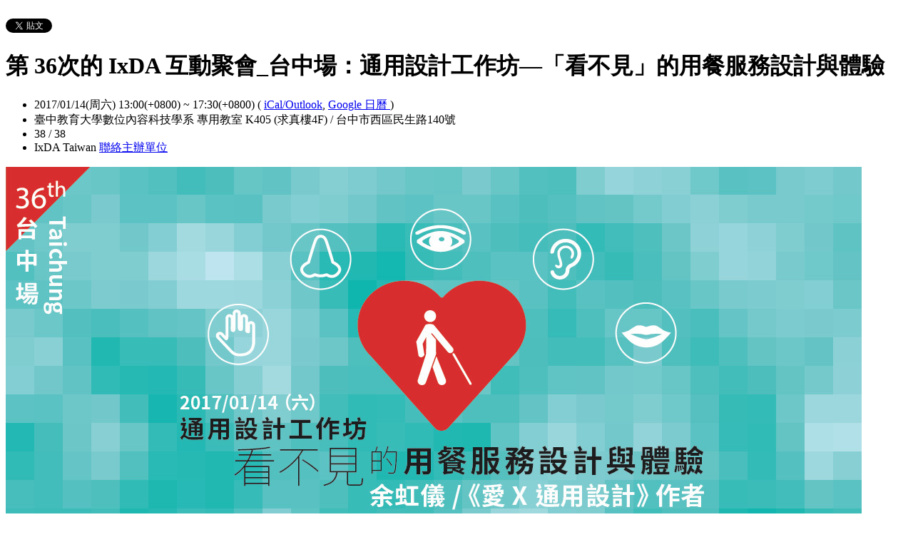

--- FILE ---
content_type: text/html; charset=utf-8
request_url: https://ixda.kktix.cc/events/ixdatw36
body_size: 21666
content:
<!doctype html>
<html lang="zh-tw" class="no-js">
  <head>
    <meta charset="utf-8">
<meta http-equiv="X-UA-Compatible" content="IE=edge,chrome=1">
<meta name="viewport" content="width=device-width, initial-scale=1.0">

<title>第 36次的 IxDA 互動聚會_台中場：通用設計工作坊—「看不見」的用餐服務設計與體驗</title>

<meta name="twitter:card" content="summary_large_image">
<meta name="twitter:site" content="@kktix">
<meta name="description" content="此次 IxDA Taiwan聚會，透過舉辦通用設計工作坊，讓參加者跟不同使用族群接觸與交流，在活動中瞭解彼此的異同與需求，為更好的生活環境一同努力！產生同理心，導入通用設計於生活和工作，幫助其身邊的人" />
<meta property="og:title" content="第 36次的 IxDA 互動聚會_台中場：通用設計工作坊—「看不見」的用餐服務設計與體驗">
<meta name="twitter:title" content="第 36次的 IxDA 互動聚會_台中場：通用設計工作坊—「看不見」的用餐服務設計與體驗">
<meta property="og:type" content="website">
<meta property="og:description" content="此次 IxDA Taiwan聚會，透過舉辦通用設計工作坊，讓參加者跟不同使用族群接觸與交流，在活動中瞭解彼此的異同與需求，為更好的生活環境一同努力！產生同理心，導入通用設計於生活和工作，幫助其身邊的人">
<meta name="twitter:description" content="此次 IxDA Taiwan聚會，透過舉辦通用設計工作坊，讓參加者跟不同使用族群接觸與交流，在活動中瞭解彼此的異同與需求，為更好的生活環境一同努力！產生同理心，導入通用設計於生活和工作，幫助其身邊的人">
<meta property="og:image" content="https://assets.kktix.io/upload_images/56882/v4_1200x630_original.jpg">
<meta name="twitter:image" content="https://assets.kktix.io/upload_images/56882/v4_1200x630_original.jpg">
<meta property="og:url" content="https://ixda.kktix.cc/events/ixdatw36">

<meta property="fb:app_id" content="243054512512669"/>

    <link href="https://assets.kktix.io/assets/themes/seminar_event_theme-7e0c31b5a292348e21b22ae72bc21fc98c7452e44b5cce56e7470f5b0a55638c.css" media="all" rel="stylesheet" />
    <link rel="stylesheet" media="screen" href="https://assets.kktix.io/assets/adultonly-02d2c16356ea5f4fca48f184073241a299222ac327d68941e5e23139fea389f4.css" />
    <link rel="stylesheet" media="screen" href="https://assets.kktix.io/assets/event-tags-3d1663b3bfcb53b5ad7d949ce3777cd47a5e95c63c1a1ebe4fa85390d5b7435b.css" />
    <link rel="stylesheet" media="screen" href="https://assets.kktix.io/assets/event-font-a05b878c65ee866bcb45dfe63e3b1fd65e618312563e2f046444d415243c207b.css" />
    <meta name="apple-itunes-app" content="app-id=780240742, app-argument=https://ixda.kktix.cc/events/ixdatw36">
    <script type="application/ld+json">[{"@context":"http://schema.org","@type":"Event","name":"第 36次的 IxDA 互動聚會_台中場：通用設計工作坊—「看不見」的用餐服務設計與體驗","url":"https://ixda.kktix.cc/events/ixdatw36","startDate":"2017-01-14T13:00:00.000+08:00","endDate":"2017-01-14T17:30:00.000+08:00","location":{"@type":"EventVenue","name":"臺中教育大學數位內容科技學系 專用教室 K405 (求真樓4F)","address":"台中市西區民生路140號"},"offers":[{"@type":"Offer","name":"會員專屬票","category":"premium","price":350.0,"priceCurrency":"TWD","availability":"OutOfStock","url":"https://ixda.kktix.cc/events/ixdatw36","validFrom":"2016-12-11T00:00:00.000+08:00","validThrough":"2017-01-14T17:30:00.000+08:00"},{"@type":"Offer","name":"一般貴賓票","category":"primary","price":400.0,"priceCurrency":"TWD","availability":"OutOfStock","url":"https://ixda.kktix.cc/events/ixdatw36","validFrom":"2016-12-13T00:00:00.000+08:00","validThrough":"2017-01-14T17:30:00.000+08:00"}]}]</script>


    <script>
      window['GoogleAnalyticsObject'] = 'ga';
      window['ga'] =
        window['ga'] ||
        function () {
          (window['ga'].q = window['ga'].q || []).push(arguments);
        };
    </script>

    <script>window.eventIsPublished = true;</script>
    <script src="https://assets.kktix.io/assets/public_page/event-2d2ff88d5571f5c4f46b51743bd847db512104dcaf297e92caf51799779d0c63.js"></script>
  </head>
  <body>
    <div id="fb-root"></div>

    <div class="outer-wrapper">
  <div class="share-block">
    <div class="container outer">
      <span class="fb">
        <div
          class="fb-like"
          data-href="https://ixda.kktix.cc/events/ixdatw36"
          data-colorscheme="light"
          data-layout="button_count"
          data-action="like"
          data-show-faces="false"
          data-send="false"
        ></div>
      </span>
      <span class="g-plus">
        <div class="g-plusone" data-align="right" data-size="medium"></div>
        <script type="text/javascript">
          window.___gcfg = {lang: 'zh-TW'};

          (function() {
              var po = document.createElement('script'); po.type = 'text/javascript'; po.async = true;
              po.src = 'https://apis.google.com/js/plusone.js';
              var s = document.getElementsByTagName('script')[0]; s.parentNode.insertBefore(po, s);
          })();
        </script>
      </span>
      <span class="twitter">
        <a
          href="https://twitter.com/share"
          class="twitter-share-button"
          data-via="KKTIX"
          data-align="right"
        >
          Tweet
        </a>
        <script>
          !(function (d, s, id) {
            var js,
              fjs = d.getElementsByTagName(s)[0],
              p = /^http:/.test(d.location) ? "http" : "https";
            if (!d.getElementById(id)) {
              js = d.createElement(s);
              js.id = id;
              js.src = p + "://platform.twitter.com/widgets.js";
              fjs.parentNode.insertBefore(js, fjs);
            }
          })(document, "script", "twitter-wjs");
        </script>
      </span>
    </div>
  </div>
  <div class="content-wrapper">
    <div class="content container">
      <div class="header">
        <div class="header-title">
          <h1>第 36次的 IxDA 互動聚會_台中場：通用設計工作坊—「看不見」的用餐服務設計與體驗</h1>
        </div>
      </div>
      <div class="event-info">
        <ul class="info">
          <li>
            <span class="info-desc">
              <i class="fa fa-calendar"></i>
              <span class="timezoneSuffix">2017/01/14(周六) 13:00(+0800)</span>
                
                 ~ <span class="timezoneSuffix">17:30(+0800)</span>
              <span>
                (
                <a href="https://ixda.kktix.cc/events/ixdatw36.ics">iCal/Outlook</a>,
                <a href="https://www.google.com/calendar/event?action=TEMPLATE&amp;text=%E7%AC%AC+36%E6%AC%A1%E7%9A%84+IxDA+%E4%BA%92%E5%8B%95%E8%81%9A%E6%9C%83_%E5%8F%B0%E4%B8%AD%E5%A0%B4%EF%BC%9A%E9%80%9A%E7%94%A8%E8%A8%AD%E8%A8%88%E5%B7%A5%E4%BD%9C%E5%9D%8A%E2%80%94%E3%80%8C%E7%9C%8B%E4%B8%8D%E8%A6%8B%E3%80%8D%E7%9A%84%E7%94%A8%E9%A4%90%E6%9C%8D%E5%8B%99%E8%A8%AD%E8%A8%88%E8%88%87%E9%AB%94%E9%A9%97&amp;dates=20170114T050000Z/20170114T093000Z&amp;details=https://ixda.kktix.cc/events/ixdatw36&amp;location=%E5%8F%B0%E4%B8%AD%E5%B8%82%E8%A5%BF%E5%8D%80%E6%B0%91%E7%94%9F%E8%B7%AF140%E8%99%9F&amp;trp=true&amp;sprop=https://ixda.kktix.cc/events/ixdatw36&amp;sprop=name:KKTIX" target="_blank">
                  Google 日曆
                </a>
                )
              </span>
            </span>
          </li>
              <li>
                <span class="info-desc">
                  <i class="fa fa-map-marker"></i>
                  臺中教育大學數位內容科技學系 專用教室 K405 (求真樓4F) / 台中市西區民生路140號
                </span>
              </li>
            <li>
              <span class="info-count"
                ><i class="fa fa-male"></i>38 / 38</span
              >
            </li>
          <li>
            <span class="info-org mobi-only">
              <i class="fa fa-sitemap"></i>
              IxDA Taiwan
              <a
                href="https://kktix.com/organizations/ixda/contact/new?back=wYx8XR6yuMuia3kYuJGr%2Fm4p8z553BA8eFnw0ay9CmiY0nPhmofVLM09fwXEfmg%3D--hgELWhghuwj6YVIB--%2FhONmAcuZEWh1C9EygoR8w%3D%3D&amp;event_slug=ixdatw36"
                class="contact-host"
              >聯絡主辦單位</a>
            </span>
          </li>
        </ul>
      </div>
      <div class="og-banner">
        <img src="https://assets.kktix.io/upload_images/56882/v4_1200x630_large.jpg" />
      </div>
      <div class="organizers mobi-hide clearfix">
        <i class="fa fa-sitemap"></i> 主辦單位
        <a href="https://ixda.kktix.cc">IxDA Taiwan</a> 
        <a
          href="https://kktix.com/organizations/ixda/contact/new?back=wYx8XR6yuMuia3kYuJGr%2Fm4p8z553BA8eFnw0ay9CmiY0nPhmofVLM09fwXEfmg%3D--hgELWhghuwj6YVIB--%2FhONmAcuZEWh1C9EygoR8w%3D%3D&amp;event_slug=ixdatw36"
          class="btn-point"
        >聯絡主辦單位</a>
      </div>
      <div class="attend-btn-wrapper mobi-only">
          <a href="https://kktix.com/events/ixdatw36/registrations/new" class="btn-point">
            下一步
          </a>
      </div>
      <div class="main clearfix">
        <div class="description">
          <h1 class="p1">&nbsp;</h1>

<p dir="ltr" style="line-height:1.38;margin-top:11pt;margin-bottom:11pt;"><span id="docs-internal-guid-5a71ede1-e230-627c-c999-109ba85cb914"><span style="font-size: 28px; font-family: Arial; color: rgb(0, 0, 0); font-weight: 700; vertical-align: baseline; white-space: pre-wrap;">1. 活動介紹&amp;講師介紹</span></span></p>

<p dir="ltr" style="line-height:1.627826086956522;margin-top:11pt;margin-bottom:11pt;"><span id="docs-internal-guid-5a71ede1-e230-627c-c999-109ba85cb914"><span style="font-size: 15.3333px; font-family: Arial; color: rgb(59, 186, 181); font-weight: 700; vertical-align: baseline; white-space: pre-wrap;">工作坊目的</span><span style="font-size: 16px; font-family: Arial; vertical-align: baseline; white-space: pre-wrap;"> &nbsp;&nbsp;</span><br class="kix-line-break" />
<span style="font-size: 16px; font-family: Arial; color: rgb(67, 67, 67); vertical-align: baseline; white-space: pre-wrap;">此次 IxDA Taiwan聚會，</span><span style="font-size: 15.3333px; font-family: Arial; color: rgb(67, 67, 67); vertical-align: baseline; white-space: pre-wrap;">透過舉辦通用設計工作坊，讓參加者跟不同使用族群接觸與交流，在活動中瞭解彼此的異同與需求，為更好的生活環境一同努力！產生同理心，導入通用設計於生活和工作，幫助其身邊的人！</span><span style="font-size: 15.3333px; font-family: Arial; color: rgb(204, 0, 0); vertical-align: baseline; white-space: pre-wrap;">而且，在臺中，在臺中，在臺中唷！</span></span></p>

<p dir="ltr" style="line-height:1.627826086956522;margin-top:11pt;margin-bottom:11pt;"><span id="docs-internal-guid-5a71ede1-e230-627c-c999-109ba85cb914"><span style="font-size: 15.3333px; font-family: Arial; color: rgb(59, 186, 181); font-weight: 700; vertical-align: baseline; white-space: pre-wrap;">工作坊緣起</span></span><br class="kix-line-break" />
<span id="docs-internal-guid-c0da6282-e8b1-781c-92cd-8038359297fd"><span style="font-size: 14.6667px; font-family: Arial; color: rgb(67, 67, 67); background-color: transparent; vertical-align: baseline; white-space: pre-wrap;">隨多媒體的運用與日俱增，視力不便者可以藉此外出用餐、搭乘大眾交通工具。但只利用圖片與影片的分享，沒有口述影像，視力不便者還是無法想像這些影像究竟是什麼。因此不僅是協助視力不便者理解事項，同時也可以提升協助者的自我的觀察、邏輯與口才訓練。另外，很多視障者的生活並不是仰賴點字，也不是把生活所有資訊都改用語音方式就好，在人類有限的記憶容量，我們的環境、設計和服務要如何提升，才能真正地滿足他們的需要呢？本次活動特別邀集多名視障者，透過分享方式描述他／她們在用餐點菜的需求和經驗，並試用語音菜單報讀App服務，闡述他們的使用感受與體驗，最後邀請學員一同探討如何運用科技，來提升視障者用餐體驗的好感度，同時也探索餐廳未來結合軟硬體設計的可能，提供視力不便客人，有更好的服務創新模式。1月14日星期六，一同用愛看這世界，讓我們以觀察、聆聽與討論等方式貼近視力不便者的世界吧！</span></span></p>

<p dir="ltr" style="line-height:1.627826086956522;margin-top:11pt;margin-bottom:11pt;">&nbsp;</p>

<p dir="ltr" style="line-height:1.38;margin-top:11pt;margin-bottom:11pt;"><span id="docs-internal-guid-5a71ede1-e230-627c-c999-109ba85cb914"><span style="font-size: 16px; font-family: Arial; color: rgb(59, 186, 181); font-weight: 700; vertical-align: baseline; white-space: pre-wrap;">講師介紹</span></span></p>

<div dir="ltr" style="margin-left:0pt;">
<table style="border:none;border-collapse:collapse">
	<colgroup>
		<col width="268" />
		<col width="332" />
	</colgroup>
	<tbody>
		<tr style="height:0px">
			<td style="border-left:solid #ffffff 1px;border-right:solid #ffffff 1px;border-bottom:solid #ffffff 1px;border-top:solid #ffffff 1px;vertical-align:top;padding:7px 7px 7px 7px">
			<p dir="ltr" style="line-height:1.38;margin-top:11pt;margin-bottom:11pt;"><span id="docs-internal-guid-5a71ede1-e230-627c-c999-109ba85cb914"><span style="font-size: 16px; font-family: Arial; font-weight: 700; vertical-align: baseline; white-space: pre-wrap;"><img alt="fish01.jpg" height="248" src="https://lh4.googleusercontent.com/cyYRtITkkiDbQfvGNuW22NnWa5ffp3DISNIhq_Rib2YhE3EWZKhOtITZ2zfqLMC0CB0E9-hawT5PVBpWHlpocjVB61skaBeFgm8iPZA3iSoMnlpg0SHXyeib50SLIxWG7ol8-MA-" style="border: none; transform: rotate(0.00rad); -webkit-transform: rotate(0.00rad);" width="248" /></span></span></p>
			</td>
			<td style="border-left:solid #ffffff 1px;border-right:solid #ffffff 1px;border-bottom:solid #ffffff 1px;border-top:solid #ffffff 1px;vertical-align:top;padding:7px 7px 7px 7px">
			<p dir="ltr" style="line-height:1.38;margin-top:11pt;margin-bottom:11pt;"><span id="docs-internal-guid-5a71ede1-e230-627c-c999-109ba85cb914"><span style="font-size: 32px; font-family: Arial; font-weight: 700; vertical-align: baseline; white-space: pre-wrap;">余虹儀</span></span></p>

			<p dir="ltr" style="line-height:1.38;margin-top:0pt;margin-bottom:8pt;"><span id="docs-internal-guid-5a71ede1-e230-627c-c999-109ba85cb914"><span style="font-size: 14.6667px; font-family: Arial; color: rgb(67, 67, 67); vertical-align: baseline; white-space: pre-wrap;">通用設計部落格　版主 (2007.1月迄今)</span><br class="kix-line-break" />
			<span style="font-size: 14.6667px; font-family: Arial; color: rgb(67, 67, 67); vertical-align: baseline; white-space: pre-wrap;">《愛 X 通用設計》　作者 (2008.12月出版)</span><br class="kix-line-break" />
			<span style="font-size: 14.6667px; font-family: Arial; color: rgb(67, 67, 67); vertical-align: baseline; white-space: pre-wrap;">台灣互動設計協會　副會長</span></span></p>

			<p dir="ltr" style="line-height:1.38;margin-top:11pt;margin-bottom:11pt;"><span id="docs-internal-guid-5a71ede1-e230-627c-c999-109ba85cb914"><span style="font-size: 15.3333px; font-family: Arial; color: rgb(67, 67, 67); vertical-align: baseline; white-space: pre-wrap;">通用設計部落格</span><br class="kix-line-break" />
			<a href="http://blog.yam.com/yocofish" style="text-decoration:none;"><span style="font-size: 15.3333px; font-family: Arial; color: rgb(59, 186, 181); vertical-align: baseline; white-space: pre-wrap;">http://blog.yam.com/yocofish</span></a></span></p>

			<p dir="ltr" style="line-height:1.38;margin-top:11pt;margin-bottom:11pt;"><span id="docs-internal-guid-5a71ede1-e230-627c-c999-109ba85cb914"><span style="font-size: 15.3333px; font-family: Arial; color: rgb(67, 67, 67); vertical-align: baseline; white-space: pre-wrap;">facebook粉絲專</span><br class="kix-line-break" />
			<a href="http://www.facebook.com/loveudfish" style="text-decoration:none;"><span style="font-size: 15.3333px; font-family: Arial; color: rgb(59, 186, 181); vertical-align: baseline; white-space: pre-wrap;">http://www.facebook.com/loveudfish</span></a></span></p>

			<div dir="ltr" style="line-height:1.2;margin-top:0pt;margin-bottom:0pt;">&nbsp;</div>
			</td>
		</tr>
	</tbody>
</table>
</div>

<p dir="ltr" style="line-height: 1.38; margin-top: 15pt; margin-bottom: 8pt;"><span id="docs-internal-guid-5a71ede1-e44c-0012-4494-424354b2f2d0"><span style="font-size: 18.6667px; font-family: Arial; color: rgb(67, 67, 67); background-color: transparent; font-weight: 700; vertical-align: baseline; white-space: pre-wrap;">經歷</span><br class="kix-line-break" />
<span style="font-size: 14.6667px; font-family: Arial; color: rgb(67, 67, 67); background-color: transparent; vertical-align: baseline; white-space: pre-wrap;">2015 - 2016 跨界超越競賽通用設計講座講師</span><br class="kix-line-break" />
<span style="font-size: 14.6667px; font-family: Arial; color: rgb(67, 67, 67); background-color: transparent; vertical-align: baseline; white-space: pre-wrap;">2015 通訊大賽使用者經驗Coach</span><br class="kix-line-break" />
<span style="font-size: 14.6667px; font-family: Arial; color: rgb(67, 67, 67); background-color: transparent; vertical-align: baseline; white-space: pre-wrap;">2014 台北設計城市展通用設計展區策展顧問、財團法人資訊工業策進會國家創新月關懷科技體驗區策展顧問</span><br class="kix-line-break" />
<span style="font-size: 14.6667px; font-family: Arial; color: rgb(67, 67, 67); background-color: transparent; vertical-align: baseline; white-space: pre-wrap;">2013 擔任中小企業感質優化推動計畫「主題式感質重點示範協同輔導」（主題銀髮族）總顧問</span><br class="kix-line-break" />
<span style="font-size: 14.6667px; font-family: Arial; color: rgb(67, 67, 67); background-color: transparent; vertical-align: baseline; white-space: pre-wrap;">2010 參與「大龍峒公車調度站基地興建中繼住宅新建工程各住宅單元通用設計檢討委託專業服務案」，擔任「台北設計之都_通用設計工作營」、「台灣創意設計中心_幸福生活工作營」、「雲林科技大學_i Care workshop」等工作坊講師</span><br class="kix-line-break" />
<span style="font-size: 14.6667px; font-family: Arial; color: rgb(67, 67, 67); background-color: transparent; vertical-align: baseline; white-space: pre-wrap;">2009 參與「健康器材操作介面通用化設計之研究計畫」 </span></span></p>

<div dir="ltr" style="line-height:1.38;margin-top:0pt;margin-bottom:8pt;">&nbsp;</div>

<p dir="ltr" style="line-height:1.38;margin-top:0pt;margin-bottom:8pt;"><span id="docs-internal-guid-5a71ede1-e230-627c-c999-109ba85cb914"><span style="font-size: 18.6667px; font-family: Arial; color: rgb(67, 67, 67); font-weight: 700; vertical-align: baseline; white-space: pre-wrap;">專業領域</span><br class="kix-line-break" />
<span style="font-size: 14.6667px; font-family: Arial; color: rgb(67, 67, 67); vertical-align: baseline; white-space: pre-wrap;">以推廣通用設計為終生理想，透過撰寫部落格、專欄文章，演講、授課、帶領工作坊、策劃展覽及研究計畫等多種形式在台灣推動通用設計已十年。經常擔任通用設計、使用者經驗設計與設計觀察等主題的顧問或講師。</span></span></p>

<div dir="ltr" style="line-height:1.38;margin-top:11pt;margin-bottom:11pt;">&nbsp;</div>

<p dir="ltr" style="line-height:1.92;margin-top:0pt;margin-bottom:0pt;"><span id="docs-internal-guid-5a71ede1-e230-627c-c999-109ba85cb914"><span style="font-size: 28px; font-family: Arial; color: rgb(0, 0, 0); font-weight: 700; vertical-align: baseline; white-space: pre-wrap;">2. 我適合參加嗎？</span></span></p>

<p dir="ltr" style="line-height:1.92;margin-top:0pt;margin-bottom:0pt;"><span id="docs-internal-guid-5a71ede1-e230-627c-c999-109ba85cb914"><span style="font-size: 14.6667px; font-family: Arial; color: rgb(67, 67, 67); vertical-align: baseline; white-space: pre-wrap;">我們要你遠離熟悉的做事方法， 體驗不同的設計過程，及其中所需克服的挑戰，在理性思考中顛覆想像力。創意來自於各個意想不到的地方。IxDA 誠摯歡迎各領域的朋友們一起參與，別因為自己的專業背景差異而感到猶豫。</span></span></p>

<p dir="ltr" style="line-height:1.92;margin-top:0pt;margin-bottom:0pt;">&nbsp;</p>

<p dir="ltr" style="line-height:1.92;margin-top:0pt;margin-bottom:0pt;"><span id="docs-internal-guid-5a71ede1-e231-5f82-889d-2d70cd36a4d9"><span style="font-size: 28px; font-family: Arial; color: rgb(0, 0, 0); font-weight: 700; vertical-align: baseline; white-space: pre-wrap;">3. 活動流程</span></span></p>

<div dir="ltr" style="margin-left:0pt;">
<table style="border:none;border-collapse:collapse">
	<colgroup>
		<col width="70" />
		<col width="530" />
	</colgroup>
	<tbody>
		<tr style="height:0px">
			<td style="border-left:solid #000000 1px;border-right:solid #000000 1px;border-bottom:solid #000000 1px;border-top:solid #000000 1px;vertical-align:top;padding:7px 7px 7px 7px">
			<p dir="ltr" style="line-height:1.2;margin-top:11pt;margin-bottom:11pt;"><span id="docs-internal-guid-5a71ede1-e231-5f82-889d-2d70cd36a4d9"><span style="font-size: 14.6667px; font-family: Arial; color: rgb(67, 67, 67); vertical-align: baseline; white-space: pre-wrap;">13:00 </span></span></p>
			</td>
			<td style="border-left:solid #000000 1px;border-right:solid #000000 1px;border-bottom:solid #000000 1px;border-top:solid #000000 1px;vertical-align:top;padding:7px 7px 7px 7px">
			<p dir="ltr" style="line-height:1.2;margin-top:11pt;margin-bottom:11pt;"><span id="docs-internal-guid-5a71ede1-e231-5f82-889d-2d70cd36a4d9"><span style="font-size: 14.6667px; font-family: Arial; color: rgb(67, 67, 67); vertical-align: baseline; white-space: pre-wrap;">報到</span></span></p>
			</td>
		</tr>
		<tr style="height:0px">
			<td style="border-left:solid #000000 1px;border-right:solid #000000 1px;border-bottom:solid #000000 1px;border-top:solid #000000 1px;vertical-align:top;padding:7px 7px 7px 7px">
			<p dir="ltr" style="line-height:1.2;margin-top:11pt;margin-bottom:11pt;"><span id="docs-internal-guid-5a71ede1-e231-5f82-889d-2d70cd36a4d9"><span style="font-size: 14.6667px; font-family: Arial; color: rgb(67, 67, 67); vertical-align: baseline; white-space: pre-wrap;">13:30 </span></span></p>
			</td>
			<td style="border-left:solid #000000 1px;border-right:solid #000000 1px;border-bottom:solid #000000 1px;border-top:solid #000000 1px;vertical-align:top;padding:7px 7px 7px 7px">
			<p dir="ltr" style="line-height:1.2;margin-top:11pt;margin-bottom:11pt;"><span id="docs-internal-guid-5a71ede1-e231-5f82-889d-2d70cd36a4d9"><span style="font-size: 14.6667px; font-family: Arial; color: rgb(67, 67, 67); vertical-align: baseline; white-space: pre-wrap;">介紹主辦單位、邀請的視障者、活動目的及願景</span></span></p>
			</td>
		</tr>
		<tr style="height:0px">
			<td style="border-left:solid #000000 1px;border-right:solid #000000 1px;border-bottom:solid #000000 1px;border-top:solid #000000 1px;vertical-align:top;padding:7px 7px 7px 7px">
			<p dir="ltr" style="line-height:1.2;margin-top:11pt;margin-bottom:11pt;"><span id="docs-internal-guid-5a71ede1-e231-5f82-889d-2d70cd36a4d9"><span style="font-size: 14.6667px; font-family: Arial; color: rgb(67, 67, 67); vertical-align: baseline; white-space: pre-wrap;">13:45 </span></span></p>
			</td>
			<td style="border-left:solid #000000 1px;border-right:solid #000000 1px;border-bottom:solid #000000 1px;border-top:solid #000000 1px;vertical-align:top;padding:7px 7px 7px 7px">
			<p dir="ltr" style="line-height:1.2;margin-top:11pt;margin-bottom:11pt;"><span id="docs-internal-guid-5a71ede1-e231-5f82-889d-2d70cd36a4d9"><span style="font-size: 14.6667px; font-family: Arial; color: rgb(67, 67, 67); vertical-align: baseline; white-space: pre-wrap;">通用設計觀念分享</span></span></p>
			</td>
		</tr>
		<tr style="height:0px">
			<td style="border-left:solid #000000 1px;border-right:solid #000000 1px;border-bottom:solid #000000 1px;border-top:solid #000000 1px;vertical-align:top;padding:7px 7px 7px 7px">
			<p dir="ltr" style="line-height:1.2;margin-top:11pt;margin-bottom:11pt;"><span id="docs-internal-guid-5a71ede1-e231-5f82-889d-2d70cd36a4d9"><span style="font-size: 14.6667px; font-family: Arial; color: rgb(67, 67, 67); vertical-align: baseline; white-space: pre-wrap;">15:30 </span></span></p>
			</td>
			<td style="border-left:solid #000000 1px;border-right:solid #000000 1px;border-bottom:solid #000000 1px;border-top:solid #000000 1px;vertical-align:top;padding:7px 7px 7px 7px">
			<p dir="ltr" style="line-height:1.2;margin-top:11pt;margin-bottom:11pt;"><span id="docs-internal-guid-5a71ede1-e231-5f82-889d-2d70cd36a4d9"><span style="font-size: 14.6667px; font-family: Arial; color: rgb(67, 67, 67); vertical-align: baseline; white-space: pre-wrap;">視障者「視障者點餐」APP使用及服務體驗的設計工作坊</span></span></p>
			</td>
		</tr>
		<tr style="height:0px">
			<td style="border-left:solid #000000 1px;border-right:solid #000000 1px;border-bottom:solid #000000 1px;border-top:solid #000000 1px;vertical-align:top;padding:7px 7px 7px 7px">
			<p dir="ltr" style="line-height:1.2;margin-top:11pt;margin-bottom:11pt;"><span id="docs-internal-guid-5a71ede1-e231-5f82-889d-2d70cd36a4d9"><span style="font-size: 14.6667px; font-family: Arial; color: rgb(67, 67, 67); vertical-align: baseline; white-space: pre-wrap;">16:45 </span></span></p>
			</td>
			<td style="border-left:solid #000000 1px;border-right:solid #000000 1px;border-bottom:solid #000000 1px;border-top:solid #000000 1px;vertical-align:top;padding:7px 7px 7px 7px">
			<p dir="ltr" style="line-height:1.2;margin-top:11pt;margin-bottom:11pt;"><span id="docs-internal-guid-5a71ede1-e231-5f82-889d-2d70cd36a4d9"><span style="font-size: 14.6667px; font-family: Arial; color: rgb(67, 67, 67); vertical-align: baseline; white-space: pre-wrap;">發表與講評</span></span></p>
			</td>
		</tr>
		<tr style="height:0px">
			<td style="border-left:solid #000000 1px;border-right:solid #000000 1px;border-bottom:solid #000000 1px;border-top:solid #000000 1px;vertical-align:top;padding:7px 7px 7px 7px">
			<p dir="ltr" style="line-height:1.2;margin-top:11pt;margin-bottom:11pt;"><span id="docs-internal-guid-5a71ede1-e231-5f82-889d-2d70cd36a4d9"><span style="font-size: 14.6667px; font-family: Arial; color: rgb(67, 67, 67); vertical-align: baseline; white-space: pre-wrap;">17:30 </span></span></p>
			</td>
			<td style="border-left:solid #000000 1px;border-right:solid #000000 1px;border-bottom:solid #000000 1px;border-top:solid #000000 1px;vertical-align:top;padding:7px 7px 7px 7px">
			<p dir="ltr" style="line-height:1.2;margin-top:11pt;margin-bottom:11pt;"><span id="docs-internal-guid-5a71ede1-e231-5f82-889d-2d70cd36a4d9"><span style="font-size: 14.6667px; font-family: Arial; color: rgb(67, 67, 67); vertical-align: baseline; white-space: pre-wrap;">活動結束</span></span></p>
			</td>
		</tr>
	</tbody>
</table>
</div>

<div dir="ltr" style="line-height:1.6434782608695653;margin-top:11pt;margin-bottom:11pt;">&nbsp;</div>

<p dir="ltr" style="line-height:1.92;margin-top:0pt;margin-bottom:0pt;"><span id="docs-internal-guid-5a71ede1-e231-5f82-889d-2d70cd36a4d9"><span style="font-size: 28px; font-family: Arial; color: rgb(0, 0, 0); font-weight: 700; vertical-align: baseline; white-space: pre-wrap;">4. 活動地點</span></span></p>

<p dir="ltr" style="line-height:1.92;margin-top:0pt;margin-bottom:0pt;"><span id="docs-internal-guid-c0da6282-e442-c3d7-132d-e1dea36815b3"><span style="font-size: 20px; font-family: Arial; color: rgb(28, 69, 135); font-weight: 700; vertical-align: baseline; white-space: pre-wrap;">臺中教育大學</span></span></p>

<p dir="ltr" style="line-height:1.92;margin-top:0pt;margin-bottom:0pt;margin-left: -1.5pt;"><span id="docs-internal-guid-c0da6282-e442-c3d7-132d-e1dea36815b3"><span style="font-size: 14.6667px; font-family: Arial; color: rgb(28, 69, 135); vertical-align: baseline; white-space: pre-wrap;">數位內容科技學系 專用教室 K405(求真樓四樓) ，</span><span style="font-size: 14.6667px; font-family: Arial; color: rgb(28, 69, 135); background-color: transparent; vertical-align: baseline; white-space: pre-wrap;">若有無障礙路線導引需要，請聯絡我們</span></span></p>

<p dir="ltr" style="line-height:1.92;margin-top:0pt;margin-bottom:0pt;margin-left: 24pt;text-indent: -24pt;"><span id="docs-internal-guid-5a71ede1-e231-5f82-889d-2d70cd36a4d9"><span style="font-size: 14.6667px; font-family: Arial; color: rgb(67, 67, 67); vertical-align: baseline; white-space: pre-wrap;">地址：台中市西區民生路140號</span></span></p>

<p dir="ltr" style="line-height:1.92;margin-top:0pt;margin-bottom:0pt;"><span id="docs-internal-guid-5a71ede1-e231-5f82-889d-2d70cd36a4d9"><span style="font-size: 18.6667px; font-family: Arial; color: rgb(67, 67, 67); vertical-align: baseline; white-space: pre-wrap;"><img height="445" src="https://lh3.googleusercontent.com/9hTeXGlGvdODe4vqmH0YsHwemAMj68pUngDTP8oGGI-hyZsMW-9SLvIOmRff2IXzQjt-CemFNvqhSdkNOvqH16R26KPgGoVbERBO_XmwrnR2KOlu2zro0wL-sQ2wr5tGRPPQAjYA" style="border: none; transform: rotate(0.00rad); -webkit-transform: rotate(0.00rad);" width="602" /></span></span></p>

<p dir="ltr" style="line-height:1.92;margin-top:0pt;margin-bottom:0pt;"><span id="docs-internal-guid-5a71ede1-e231-5f82-889d-2d70cd36a4d9"><span style="font-size: 18.6667px; font-family: Arial; color: rgb(67, 67, 67); vertical-align: baseline; white-space: pre-wrap;"><img height="587" src="https://lh3.googleusercontent.com/FEyhHIjnoyADv99sfHkKv339wP6tkl6o5id4lE5qPGb-589hZ8o8DeYl6YYMqsXwwbJMPNhGsAUn_7yPWDeFgHIWoqJn-8_RQmf9xlUYcmjh51LOYoOV3sQ6g0agFLXEAaR9OgWV" style="border: none; transform: rotate(0.00rad); -webkit-transform: rotate(0.00rad);" width="602" /></span></span></p>

<div dir="ltr" style="line-height:1.92;margin-top:0pt;margin-bottom:0pt;">&nbsp;</div>

<p dir="ltr" style="line-height:1.92;margin-top:0pt;margin-bottom:0pt;"><span id="docs-internal-guid-5a71ede1-e231-5f82-889d-2d70cd36a4d9"><span style="font-size: 20px; font-family: Arial; color: rgb(2, 177, 165); font-weight: 700; vertical-align: baseline; white-space: pre-wrap;">關於 IxDA Taiwan</span></span></p>

<p dir="ltr" style="line-height:1.92;margin-top:0pt;margin-bottom:0pt;"><span id="docs-internal-guid-5a71ede1-e231-5f82-889d-2d70cd36a4d9"><span style="font-size: 20px; font-family: Arial; color: rgb(0, 128, 128); vertical-align: baseline; white-space: pre-wrap;"><img height="241" src="https://lh3.googleusercontent.com/KmxL5Qaf2oob9beArCKlWfdk_yI3h2kOpUb9Z6qYgszjWiOUaSIlcpPD1KdpJNH2T3-g-bVCpRZpgmhls15TZlUXVuagCPQF3bgT-iN9qVr-tiSP7WMtLNi7izitrLRW5UO4mEVz" style="border: none; transform: rotate(0.00rad); -webkit-transform: rotate(0.00rad);" width="602" /></span></span></p>

<p dir="ltr" style="line-height:1.92;margin-top:0pt;margin-bottom:0pt;text-align: justify;"><span id="docs-internal-guid-5a71ede1-e231-5f82-889d-2d70cd36a4d9"><span style="font-size: 14px; font-family: Arial; color: rgb(102, 102, 102); vertical-align: baseline; white-space: pre-wrap;">各方面不友善設計充斥整個生活環境，使得我們認為人的處境面臨越來越多的挑戰。 IxDA旨在改善這些狀況，透過互動設計的訓練與學習。所以，我們開始發起一次次的活動來攜手激盪。</span></span></p>

<div dir="ltr" style="line-height:1.92;margin-top:0pt;margin-bottom:0pt;text-align: justify;">&nbsp;</div>

<p dir="ltr" style="line-height:1.92;margin-top:0pt;margin-bottom:0pt;text-align: justify;"><span id="docs-internal-guid-5a71ede1-e231-5f82-889d-2d70cd36a4d9"><span style="font-size: 16px; font-family: Arial; color: rgb(2, 177, 165); font-weight: 700; vertical-align: baseline; white-space: pre-wrap;">台灣互動設計協會 IxDA Taiwan | 非營利組織</span><span style="font-size: 14px; font-family: Arial; color: rgb(102, 102, 102); vertical-align: baseline; white-space: pre-wrap;"> </span></span></p>

<p dir="ltr" style="line-height:1.92;margin-top:0pt;margin-bottom:0pt;text-align: justify;"><span id="docs-internal-guid-5a71ede1-e231-5f82-889d-2d70cd36a4d9"><span style="font-size: 14px; font-family: Arial; color: rgb(105, 105, 105); vertical-align: baseline; white-space: pre-wrap;">IxDA (Interaction Design Association) 組織發源於美國，是一個專注於互動設計的國際性組織。從 2004 年以來聚集了全球超過 20,000 名的會員，致力於互動設計的發展以及專業議題的討論。IxDA 全球網絡提供了機會與平台來連接對於所有願意對互動設計熱情奉獻的人們。IxDA Taiwan 為國際互動設計協會在台灣的分支，本持總會的宗旨，以在地化的社群力量，持續整合來自產、官、學界的互動設計能量。</span></span></p>

<div dir="ltr" style="line-height:1.92;margin-top:0pt;margin-bottom:0pt;text-align: justify;">&nbsp;</div>

<p dir="ltr" style="line-height:1.92;margin-top:0pt;margin-bottom:0pt;text-align: justify;"><span id="docs-internal-guid-5a71ede1-e231-5f82-889d-2d70cd36a4d9"><span style="font-size: 14px; font-family: Arial; color: rgb(105, 105, 105); vertical-align: baseline; white-space: pre-wrap;">從 2010 年成立以來，IxDA Taiwan 建立了一個無形但緊密的平台，透過每次的活動，交換著專業的知識以及分享彼此的生活經驗。IxDA Taiwan 每二個月都會舉辦一次互動設計聚會，核心「激發創意思維」，每次的活動都會規劃有趣的互動設計工作坊。2013 年 10 月更舉辦社會創新 (Social Innovation) 研討會，邀請國內外重量級專家學者與設計師共同探討：社會創新的概念對互動設計領域的可能啟示與影響。我們不僅將專業的互動設計方法帶給參與者，也讓所有參與者擁有難能可貴的互動體驗。我們相信只有透過真實的互動經驗才能夠將互動設計的衝擊真正帶回給台灣的社會以及產業界，並藉此讓互動設計真正的生根台灣。</span></span></p>

<div dir="ltr" style="line-height:1.92;margin-top:0pt;margin-bottom:0pt;">&nbsp;</div>

<p dir="ltr" style="line-height:1.92;margin-top:0pt;margin-bottom:0pt;"><span id="docs-internal-guid-5a71ede1-e231-5f82-889d-2d70cd36a4d9"><span style="font-size: 16px; font-family: Arial; color: rgb(67, 67, 67); font-weight: 700; vertical-align: baseline; white-space: pre-wrap;">IxDA 台灣 | 臉書粉絲專頁</span></span></p>

<p dir="ltr" style="line-height:1.92;margin-top:0pt;margin-bottom:0pt;"><span id="docs-internal-guid-5a71ede1-e231-5f82-889d-2d70cd36a4d9"><a href="https://www.facebook.com/ixda.tw" style="text-decoration:none;"><span style="font-size: 16px; font-family: Arial; color: rgb(59, 186, 181); font-weight: 700; vertical-align: baseline; white-space: pre-wrap;">https://www.facebook.com/ixda.tw</span></a><span style="font-size: 16px; font-family: Arial; color: rgb(59, 186, 181); font-weight: 700; vertical-align: baseline; white-space: pre-wrap;"> </span></span></p>

<p dir="ltr" style="line-height:1.92;margin-top:0pt;margin-bottom:0pt;"><span id="docs-internal-guid-5a71ede1-e231-5f82-889d-2d70cd36a4d9"><span style="font-size: 14px; font-family: Arial; color: rgb(102, 102, 102); vertical-align: baseline; white-space: pre-wrap;"><img height="391" src="https://lh6.googleusercontent.com/iA1rtfsAJaae4_banmDRpGYrcC6PT4xLKqju9hKOAdOkIiNdJWtN4NY60_uXTJz5yHRxLepsRO83QGQf1LA9kERnt3N0R-YHNaOk9vBMPlHOwGa5ZVZ7rlfq1xhed2RiiDb3q6Ah" style="border: none; transform: rotate(0.00rad); -webkit-transform: rotate(0.00rad);" width="602" /></span></span></p>

<p dir="ltr" style="line-height:1.92;margin-top:0pt;margin-bottom:0pt;"><span id="docs-internal-guid-5a71ede1-e231-5f82-889d-2d70cd36a4d9"><span style="font-size: 14px; font-family: Arial; color: rgb(102, 102, 102); vertical-align: baseline; white-space: pre-wrap;"><img height="440" src="https://lh3.googleusercontent.com/EOo5h1-0KPLP6AqlkDhkc3e-ykcvuAkhX-rZkwhexIP9k6XuampiUC_D2szcsRzrp3q02mq67MqYoPOnyGetl5Rs2CWX4rZVFeZs8EGRzc2kXX0G84EEZQJsulnMwJgw8s52g_BL" style="border: none; transform: rotate(0.00rad); -webkit-transform: rotate(0.00rad);" width="602" /></span></span></p>

<p dir="ltr" style="line-height:1.92;margin-top:0pt;margin-bottom:0pt;"><span id="docs-internal-guid-5a71ede1-e231-5f82-889d-2d70cd36a4d9"><span style="font-size: 14px; font-family: Arial; color: rgb(102, 102, 102); vertical-align: baseline; white-space: pre-wrap;"><img height="461" src="https://lh5.googleusercontent.com/VsTog7cjzzB--aTgUUpwB6hoD_wwvVYlN6ngcb03kBzld6KsVbLkc2WARo9jI8_QlFfRAALRhKj7uEm0DZskXF64zQQVbRqApE3AKTrbJ4OKnAUjCFQgpUEp8tRKcPZfC-ykQwcf" style="border: none; transform: rotate(0.00rad); -webkit-transform: rotate(0.00rad);" width="602" /></span><span style="font-size: 14px; font-family: Arial; color: rgb(102, 102, 102); vertical-align: baseline; white-space: pre-wrap;"><img height="403" src="https://lh4.googleusercontent.com/jBNzzMvsdaZqI-zwM5f59TyWQO11mLmbn56xsAU6sAh-nK4OTXFeRLWlgZYjF9sn_aoaIF-KSzzXj2NO9Vk8Pd-2Xh2t_RXiBMiY0VjHaEpOJiADGKj7t9O8cLxl8NUqBLn7awfK" style="border: none; transform: rotate(0.00rad); -webkit-transform: rotate(0.00rad);" width="602" /></span></span></p>

<p dir="ltr" style="line-height:1.92;margin-top:0pt;margin-bottom:0pt;"><span id="docs-internal-guid-5a71ede1-e231-5f82-889d-2d70cd36a4d9"><span style="font-size: 14px; font-family: Arial; color: rgb(102, 102, 102); vertical-align: baseline; white-space: pre-wrap;"><img height="400" src="https://lh3.googleusercontent.com/DEkXxV3rNK7niRLS29tTQeYCpGbGHAv7N9zrDWDQDCBzTV80dkUF9tUK_icrhOyxGTRaGPuug3aw-QFKO6AaDD3CAxbW5zak0Y9A2oQS7hHwuzMl2Fa3U73CPwPAcTYoNI4IVOBR" style="border: none; transform: rotate(0.00rad); -webkit-transform: rotate(0.00rad);" width="602" /></span></span></p>

<div dir="ltr" style="line-height:1.92;margin-top:0pt;margin-bottom:0pt;">&nbsp;</div>

<p dir="ltr" style="line-height:1.92;margin-top:0pt;margin-bottom:0pt;"><span id="docs-internal-guid-5a71ede1-e231-5f82-889d-2d70cd36a4d9"><span style="font-size: 14px; font-family: Arial; color: rgb(102, 102, 102); vertical-align: baseline; white-space: pre-wrap;"><img height="401" src="https://lh5.googleusercontent.com/mJI_GuzStesBWz0UecVA38FJeAbWarkgWZrxq6PhDRPVQFsN3aSflsdBZNCgK8zWkdPqJ5wGngU5olkrQb8YJ3Bdv_h9RQbljrE5OMb7XgxsKdvqtKLvsbVrHousbO4Jx1MotUn-" style="border: none; transform: rotate(0.00rad); -webkit-transform: rotate(0.00rad);" width="602" /></span></span></p>

<div dir="ltr" style="line-height:1.92;margin-top:0pt;margin-bottom:0pt;">&nbsp;</div>

<p dir="ltr" style="line-height:1.92;margin-top:0pt;margin-bottom:0pt;"><span id="docs-internal-guid-5a71ede1-e231-5f82-889d-2d70cd36a4d9"><span style="font-size: 14px; font-family: Arial; color: rgb(102, 102, 102); vertical-align: baseline; white-space: pre-wrap;"><img height="401" src="https://lh4.googleusercontent.com/wHSBfOdSCEn6CS6zHDYJ7IYtawULR7mS3Iy4YeCH0UoCWSH30vOar1lhWwpU8Rura0cjxWCQpnSwThB7hR-ojkM4w3W_FgoRrlia6GFNquhOTrQ8ynFNMUClwdzXvBhZxrCp6F-0" style="border: none; transform: rotate(0.00rad); -webkit-transform: rotate(0.00rad);" width="602" /></span></span></p>

<div dir="ltr" style="line-height:1.92;margin-top:0pt;margin-bottom:0pt;">&nbsp;</div>

<p dir="ltr" style="line-height:1.92;margin-top:0pt;margin-bottom:0pt;"><span id="docs-internal-guid-5a71ede1-e231-5f82-889d-2d70cd36a4d9"><span style="font-size: 20px; font-family: Arial; color: rgb(67, 67, 67); font-weight: 700; vertical-align: baseline; white-space: pre-wrap;">特別感謝</span></span></p>

<div dir="ltr" style="line-height:1.92;margin-top:0pt;margin-bottom:0pt;">&nbsp;</div>

<p dir="ltr" style="line-height:1.92;margin-top:0pt;margin-bottom:0pt;"><span id="docs-internal-guid-5a71ede1-e231-5f82-889d-2d70cd36a4d9"><span style="font-size: 20px; font-family: Arial; color: rgb(0, 128, 128); vertical-align: baseline; white-space: pre-wrap;"><img height="166" src="https://lh5.googleusercontent.com/kGd4h81v2lOy7JSlCt4PFAbDQukDr5hkPg-jAnc-A4JpN30UYHx_16byJ7-Is-EtkhaU3LTubCcs6K0p28SfOLx1AVcO1H6cXvxlVvEm9IXwA703TaXnrLiC_VnvDqjw1aZ4nXy1" style="border: none; transform: rotate(0.00rad); -webkit-transform: rotate(0.00rad);" width="595" /></span></span></p>

<div dir="ltr" style="line-height:1.92;margin-top:0pt;margin-bottom:0pt;">&nbsp;</div>

<p dir="ltr" style="line-height:1.92;margin-top:0pt;margin-bottom:0pt;"><span id="docs-internal-guid-5a71ede1-e231-5f82-889d-2d70cd36a4d9"><span style="font-size: 20px; font-family: Arial; color: rgb(204, 0, 0); font-weight: 700; vertical-align: baseline; white-space: pre-wrap;">關於 众社會企業</span></span></p>

<p dir="ltr" style="line-height:1.92;margin-top:11pt;margin-bottom:11pt;"><span id="docs-internal-guid-5a71ede1-e231-5f82-889d-2d70cd36a4d9"><span style="font-size: 15.3333px; font-family: Arial; color: rgb(67, 67, 67); vertical-align: baseline; white-space: pre-wrap;">众社會企業的願景是「用智慧與科技來圓滿愛」！面對高齡和平權社會的挑戰，我們期待年輕朋友和專業工作者能夠關注老人家、婦嬰和行動不便者在各種領域的資訊輔具需求，透過科技的力量，鼓勵他們活出自我、參與社會，不僅推動智慧友善城市發展，更創造出全新的就業機會，讓我們一起打造一個創新共融的美好世界。</span></span></p>

<div dir="ltr" style="line-height:1.92;margin-top:11pt;margin-bottom:11pt;">&nbsp;</div>

<p dir="ltr" style="line-height:1.92;margin-top:0pt;margin-bottom:0pt;"><span id="docs-internal-guid-5a71ede1-e231-5f82-889d-2d70cd36a4d9"><span style="font-size: 16px; font-family: Arial; color: rgb(67, 67, 67); font-weight: 700; vertical-align: baseline; white-space: pre-wrap;">众社會企業 | 官方網站</span></span></p>

<p dir="ltr" style="line-height:1.92;margin-top:0pt;margin-bottom:0pt;"><span id="docs-internal-guid-5a71ede1-e231-5f82-889d-2d70cd36a4d9"><a href="http://ourcitylove.wixsite.com/friendly" style="text-decoration:none;"><span style="font-size: 16px; font-family: Arial; color: rgb(59, 186, 181); font-weight: 700; text-decoration: underline; vertical-align: baseline; white-space: pre-wrap;">http://ourcitylove.wixsite.com/friendly</span></a><span style="font-size: 16px; font-family: Arial; color: rgb(67, 67, 67); font-weight: 700; vertical-align: baseline; white-space: pre-wrap;"> </span></span></p>

<p dir="ltr" style="line-height:1.92;margin-top:0pt;margin-bottom:0pt;"><span id="docs-internal-guid-5a71ede1-e231-5f82-889d-2d70cd36a4d9"><span style="font-size: 16px; font-family: Arial; color: rgb(67, 67, 67); font-weight: 700; vertical-align: baseline; white-space: pre-wrap;">众社會企業 | 臉書粉絲專頁</span></span></p>

<p dir="ltr" style="line-height:1.92;margin-top:0pt;margin-bottom:0pt;"><span id="docs-internal-guid-5a71ede1-e231-5f82-889d-2d70cd36a4d9"><a href="https://www.facebook.com/LoveMichelinTaipei/" style="text-decoration:none;"><span style="font-size: 16px; font-family: Arial; color: rgb(59, 186, 181); font-weight: 700; text-decoration: underline; vertical-align: baseline; white-space: pre-wrap;">https://www.facebook.com/LoveMichelinTaipei/</span></a></span></p>

<div dir="ltr" style="line-height:1.92;margin-top:0pt;margin-bottom:0pt;">&nbsp;</div>

<div dir="ltr" style="line-height:1.92;margin-top:0pt;margin-bottom:0pt;">&nbsp;</div>

<div dir="ltr" style="line-height:1.92;margin-top:0pt;margin-bottom:0pt;">&nbsp;</div>

<p dir="ltr" style="line-height:1.92;margin-top:0pt;margin-bottom:0pt;"><span id="docs-internal-guid-5a71ede1-e231-5f82-889d-2d70cd36a4d9"><span style="font-size: 20px; font-family: Arial; color: rgb(204, 0, 0); font-weight: 700; vertical-align: baseline; white-space: pre-wrap;">众社會企業的友善Apps</span></span></p>

<div dir="ltr" style="margin-left:0pt;">
<table style="border:none;border-collapse:collapse;width:602px">
	<colgroup>
		<col width="*" />
		<col width="*" />
		<col width="*" />
		<col width="*" />
	</colgroup>
	<tbody>
		<tr style="height:0px">
			<td style="border-left:solid #999999 1px;border-right:solid #999999 1px;border-bottom:solid #999999 1px;border-top:solid #999999 1px;vertical-align:top;padding:7px 7px 7px 7px">
			<p dir="ltr" style="line-height:1.2;margin-top:0pt;margin-bottom:0pt;"><span id="docs-internal-guid-5a71ede1-e231-5f82-889d-2d70cd36a4d9"><span style="font-size: 20px; font-family: Arial; color: rgb(102, 102, 102); vertical-align: baseline; white-space: pre-wrap;"><img height="128" src="https://lh3.googleusercontent.com/0cpkUu-lwuDN6F1Iqhd4-k1UdClcqP5B7RTL6bIoUWkhVvxbVdUfi3R7s4iD4_WuY-H7Fwj2dyUwUGHRcrYUO6BJ2QEh95Xxju1nb5MKKp0cDfmo005ujP21RucJS0bnjWSc2u21" style="border: none; transform: rotate(0.00rad); -webkit-transform: rotate(0.00rad);" width="134" /></span></span></p>
			</td>
			<td style="border-left:solid #999999 1px;border-right:solid #999999 1px;border-bottom:solid #999999 1px;border-top:solid #999999 1px;vertical-align:top;padding:7px 7px 7px 7px">
			<p dir="ltr" style="line-height:1.2;margin-top:0pt;margin-bottom:0pt;"><span id="docs-internal-guid-5a71ede1-e231-5f82-889d-2d70cd36a4d9"><span style="font-size: 20px; font-family: Arial; color: rgb(102, 102, 102); vertical-align: baseline; white-space: pre-wrap;"><img height="124" src="https://lh3.googleusercontent.com/Arair7TbsVGStjAx4pi2O5RfR_83Q6ARr5JOYLy6S-Vy-5-cIl8g7Udt9sqSkE-tR_yKIpehOVd25AEWp7B-IGEzNn6Ptr7etiNBzpOTnBFmoNps82VlqIQANs4ERA-WEpCa83vG" style="border: none; transform: rotate(0.00rad); -webkit-transform: rotate(0.00rad);" width="134" /></span></span></p>
			</td>
			<td style="border-left:solid #999999 1px;border-right:solid #999999 1px;border-bottom:solid #999999 1px;border-top:solid #999999 1px;vertical-align:top;padding:7px 7px 7px 7px">
			<p dir="ltr" style="line-height:1.2;margin-top:0pt;margin-bottom:0pt;"><span id="docs-internal-guid-5a71ede1-e231-5f82-889d-2d70cd36a4d9"><span style="font-size: 20px; font-family: Arial; color: rgb(102, 102, 102); vertical-align: baseline; white-space: pre-wrap;"><img height="132" src="https://lh6.googleusercontent.com/8HNnkYKzc9a9xOpJkgafwVnNy70fU7uMEXMGEGUuaiDuM7U9AIE-eSEROMUrTPNEblsj6z6Yvg5gM0JCwtG6h5dzv7VG7_Iji13icLpVPYb2lmJzfK70wAVrHlCWZNjtXxXiA9PH" style="border: none; transform: rotate(0.00rad); -webkit-transform: rotate(0.00rad);" width="134" /></span></span></p>
			</td>
			<td style="border-left:solid #999999 1px;border-right:solid #999999 1px;border-bottom:solid #999999 1px;border-top:solid #999999 1px;vertical-align:top;padding:7px 7px 7px 7px">
			<p dir="ltr" style="line-height:1.2;margin-top:0pt;margin-bottom:0pt;"><span id="docs-internal-guid-5a71ede1-e231-5f82-889d-2d70cd36a4d9"><span style="font-size: 20px; font-family: Arial; color: rgb(102, 102, 102); vertical-align: baseline; white-space: pre-wrap;"><img height="132" src="https://lh6.googleusercontent.com/cYaWscYA2nIGCuCgZTlLFOG5VGQnMcUpSB2sT--YSw1xpxX8cXjabYx6C2N_SjKfpcrvmblaBMS6e13i_i8zyEAdL_iVt2H3DvPhjvOWjsxt2CGwPt94T45Yn7SlSLRv3QwA8ed0" style="border: none; transform: rotate(0.00rad); -webkit-transform: rotate(0.00rad);" width="134" /></span></span></p>
			</td>
		</tr>
		<tr style="height:0px">
			<td style="border-left:solid #999999 1px;border-right:solid #999999 1px;border-bottom:solid #999999 1px;border-top:solid #999999 1px;vertical-align:top;padding:7px 7px 7px 7px">
			<p dir="ltr" style="line-height:1.2;margin-top:0pt;margin-bottom:0pt;text-align: center;"><span id="docs-internal-guid-5a71ede1-e231-5f82-889d-2d70cd36a4d9"><span style="font-size: 18.6667px; font-family: Arial; color: rgb(67, 67, 67); font-weight: 700; vertical-align: baseline; white-space: pre-wrap;">友善好餐廳</span></span></p>
			</td>
			<td style="border-left:solid #999999 1px;border-right:solid #999999 1px;border-bottom:solid #999999 1px;border-top:solid #999999 1px;vertical-align:top;padding:7px 7px 7px 7px">
			<p dir="ltr" style="line-height:1.38;margin-top:0pt;margin-bottom:0pt;text-align: center;"><span id="docs-internal-guid-5a71ede1-e231-5f82-889d-2d70cd36a4d9"><span style="font-size: 18.6667px; font-family: Arial; color: rgb(67, 67, 67); font-weight: 700; vertical-align: baseline; white-space: pre-wrap;">友善好捷運</span></span></p>
			</td>
			<td style="border-left:solid #999999 1px;border-right:solid #999999 1px;border-bottom:solid #999999 1px;border-top:solid #999999 1px;vertical-align:top;padding:7px 7px 7px 7px">
			<p dir="ltr" style="line-height:1.38;margin-top:0pt;margin-bottom:0pt;text-align: center;"><span id="docs-internal-guid-5a71ede1-e231-5f82-889d-2d70cd36a4d9"><span style="font-size: 18.6667px; font-family: Arial; color: rgb(67, 67, 67); font-weight: 700; vertical-align: baseline; white-space: pre-wrap;">友善小兒科</span></span></p>
			</td>
			<td style="border-left:solid #999999 1px;border-right:solid #999999 1px;border-bottom:solid #999999 1px;border-top:solid #999999 1px;vertical-align:top;padding:7px 7px 7px 7px">
			<p dir="ltr" style="line-height:1.2;margin-top:0pt;margin-bottom:0pt;text-align: center;"><span id="docs-internal-guid-5a71ede1-e231-5f82-889d-2d70cd36a4d9"><span style="font-size: 18.6667px; font-family: Arial; color: rgb(67, 67, 67); font-weight: 700; vertical-align: baseline; white-space: pre-wrap;">友善哺乳室</span></span></p>
			</td>
		</tr>
		<tr style="height:0px">
			<td style="border-left:solid #999999 1px;border-right:solid #999999 1px;border-bottom:solid #999999 1px;border-top:solid #999999 1px;vertical-align:top;padding:7px 7px 7px 7px">
			<p dir="ltr" style="line-height:1.38;margin-top:0pt;margin-bottom:0pt;text-align: justify;"><span id="docs-internal-guid-5a71ede1-e231-5f82-889d-2d70cd36a4d9"><span style="font-size: 14.6667px; font-family: Arial; color: rgb(67, 67, 67); background-color: transparent; vertical-align: baseline; white-space: pre-wrap;">友善好餐廳APP是由一群熱血的身障朋友擔任「友善特派員」，親身去餐廳體驗後，整理出包括：餐廳出入口、動線環境、點字菜單、用餐服務、電梯、廁所、停車位，以及無線網路和免費充電等友善資訊（含現場照片）。希望從此能讓每一個溫馨歡樂時刻，我們都別忘了不方便的家人與朋友！</span></span></p>

			<div dir="ltr" style="line-height:1.2;margin-top:0pt;margin-bottom:0pt;">&nbsp;</div>
			</td>
			<td style="border-left:solid #999999 1px;border-right:solid #999999 1px;border-bottom:solid #999999 1px;border-top:solid #999999 1px;vertical-align:top;padding:7px 7px 7px 7px">
			<p dir="ltr" style="line-height:1.38;margin-top:0pt;margin-bottom:0pt;text-align: justify;"><span id="docs-internal-guid-5a71ede1-e231-5f82-889d-2d70cd36a4d9"><span style="font-size: 14.6667px; font-family: Arial; color: rgb(67, 67, 67); background-color: transparent; vertical-align: baseline; white-space: pre-wrap;">友善台北好捷運APP是由身障朋友擔任城市友善設計師，親身調查台北捷運5大路線103座捷運站的成果。APP可以自動定位離您最近的捷運站，提供詳盡的「無障礙友善服務資訊」：無障礙電梯（含維修資訊）、廁所、出入口、斜坡道、充電座、哺集乳室、諮詢窗口、站內動線、設施地圖、現場照片，還有身障朋友的小叮嚀，提醒該捷運站動線捷徑、轉乘資訊（含一般／低地板公車的即時動態和進站資訊）、注意事項等。我們希望，透過這個APP能夠讓每一個長者、婦嬰、受傷、負重與行動不便的朋友們，都能夠更方便地搭乘台北捷運，更讓台北捷運變得更好，成為世界級友善捷運的典範！</span></span></p>

			<div dir="ltr" style="line-height:1.2;margin-top:0pt;margin-bottom:0pt;">&nbsp;</div>
			</td>
			<td style="border-left:solid #999999 1px;border-right:solid #999999 1px;border-bottom:solid #999999 1px;border-top:solid #999999 1px;vertical-align:top;padding:7px 7px 7px 7px">
			<p dir="ltr" style="line-height:1.38;margin-top:0pt;margin-bottom:0pt;text-align: justify;"><span id="docs-internal-guid-5a71ede1-e231-5f82-889d-2d70cd36a4d9"><span style="font-size: 14.6667px; font-family: Arial; color: rgb(67, 67, 67); background-color: transparent; vertical-align: baseline; white-space: pre-wrap;">每個爸爸媽媽都有過在半夜或假日，孩子生病、發燒、牙疼，心急萬分，到處找醫生的時刻！友善新竹小兒科APP四大貼心功能，讓新竹的家長們再也不煩惱！</span></span></p>

			<ol style="margin-top:0pt;margin-bottom:0pt;">
				<li dir="ltr" style="list-style-type: decimal; font-size: 14.6667px; font-family: Arial; color: rgb(67, 67, 67); background-color: transparent; vertical-align: baseline; margin-left: 8px;">
				<p dir="ltr" style="line-height:1.38;margin-top:0pt;margin-bottom:0pt;text-align: justify;"><span id="docs-internal-guid-5a71ede1-e231-5f82-889d-2d70cd36a4d9"><span style="font-size: 14.6667px; background-color: transparent; vertical-align: baseline; white-space: pre-wrap;">急診看醫生</span></span></p>
				</li>
				<li dir="ltr" style="list-style-type: decimal; font-size: 14.6667px; font-family: Arial; color: rgb(67, 67, 67); background-color: transparent; vertical-align: baseline; margin-left: 8px;">
				<p dir="ltr" style="line-height:1.38;margin-top:0pt;margin-bottom:0pt;text-align: justify;"><span id="docs-internal-guid-5a71ede1-e231-5f82-889d-2d70cd36a4d9"><span style="font-size: 14.6667px; background-color: transparent; vertical-align: baseline; white-space: pre-wrap;">週日看醫生</span></span></p>
				</li>
				<li dir="ltr" style="list-style-type: decimal; font-size: 14.6667px; font-family: Arial; color: rgb(67, 67, 67); background-color: transparent; vertical-align: baseline; margin-left: 8px;">
				<p dir="ltr" style="line-height:1.38;margin-top:0pt;margin-bottom:0pt;text-align: justify;"><span id="docs-internal-guid-5a71ede1-e231-5f82-889d-2d70cd36a4d9"><span style="font-size: 14.6667px; background-color: transparent; vertical-align: baseline; white-space: pre-wrap;">附近找醫生</span></span></p>
				</li>
				<li dir="ltr" style="list-style-type: decimal; font-size: 14.6667px; font-family: Arial; color: rgb(67, 67, 67); background-color: transparent; vertical-align: baseline; margin-left: 8px;">
				<p dir="ltr" style="line-height:1.38;margin-top:0pt;margin-bottom:0pt;text-align: justify;"><span id="docs-internal-guid-5a71ede1-e231-5f82-889d-2d70cd36a4d9"><span style="font-size: 14.6667px; background-color: transparent; vertical-align: baseline; white-space: pre-wrap;">醫生的專長</span></span></p>
				</li>
			</ol>

			<p dir="ltr" style="line-height:1.38;margin-top:0pt;margin-bottom:0pt;text-align: justify;">&nbsp;</p>

			<p dir="ltr" style="line-height:1.38;margin-top:0pt;margin-bottom:0pt;text-align: justify;"><span id="docs-internal-guid-5a71ede1-e231-5f82-889d-2d70cd36a4d9"><span style="font-size: 14.6667px; font-family: Arial; color: rgb(67, 67, 67); background-color: transparent; vertical-align: baseline; white-space: pre-wrap;">友善新竹小兒科APP由众社會企業、新竹縣市衛生局，彙整地方與國民健康署OpenData資料，結合新竹市五大區域醫院、697家小兒科等相關診所、小兒科醫生公會，共同提出這項創新的便民服務。</span></span></p>

			<div dir="ltr" style="line-height:1.2;margin-top:0pt;margin-bottom:0pt;">&nbsp;</div>
			</td>
			<td style="border-left:solid #999999 1px;border-right:solid #999999 1px;border-bottom:solid #999999 1px;border-top:solid #999999 1px;vertical-align:top;padding:7px 7px 7px 7px">
			<p dir="ltr" style="line-height:1.38;margin-top:0pt;margin-bottom:0pt;"><span id="docs-internal-guid-5a71ede1-e231-5f82-889d-2d70cd36a4d9"><span style="font-size: 14.6667px; font-family: Arial; color: rgb(67, 67, 67); background-color: transparent; vertical-align: baseline; white-space: pre-wrap;">想找個好地方給寶寶吃奶奶嗎？友善哺乳室APP，一打開就可找到「離妳最近的哺乳室」！裡面有哺乳室現場照片、設備（開水、溫奶、尿布、清潔、充電）、電話，還可以直接帶妳去！APP也是妳的哺乳最佳幫手，各種教學影片、哺乳問題、支持團體，醫療院所、網路社群，這裡通通找得到。</span></span></p>

			<p dir="ltr" style="line-height:1.38;margin-top:0pt;margin-bottom:0pt;text-align: justify;">&nbsp;</p>

			<p dir="ltr" style="line-height:1.38;margin-top:0pt;margin-bottom:0pt;text-align: justify;"><span id="docs-internal-guid-5a71ede1-e231-5f82-889d-2d70cd36a4d9"><span style="font-size: 14.6667px; font-family: Arial; color: rgb(67, 67, 67); background-color: transparent; vertical-align: baseline; white-space: pre-wrap;">用智慧與科技來圓滿愛，众社會企業以感謝偉大媽媽和爸爸的心情「義務設計製作」了友善哺乳室APP。我們相信：因為，有善的人；所以，友善的城！讓我們一起，打造屬於我們跟孩子們的友善城市！</span></span></p>

			<div dir="ltr" style="line-height:1.2;margin-top:0pt;margin-bottom:0pt;">&nbsp;</div>
			</td>
		</tr>
	</tbody>
</table>
</div>

<div dir="ltr" style="line-height:1.92;margin-top:0pt;margin-bottom:0pt;">&nbsp;</div>

<div dir="ltr" style="line-height:1.92;margin-top:0pt;margin-bottom:0pt;">&nbsp;</div>

<div dir="ltr" style="line-height:1.92;margin-top:0pt;margin-bottom:0pt;">
<p dir="ltr" style="line-height:1.92;margin-top:0pt;margin-bottom:0pt;"><span id="docs-internal-guid-c0da6282-ed12-2564-8ad2-92fe731e2cf6"><span style="font-size: 20px; font-family: Arial; color: rgb(230, 145, 56); font-weight: 700; vertical-align: baseline; white-space: pre-wrap;">龍吟研論</span></span></p>

<p dir="ltr" style="line-height:1.92;margin-top:0pt;margin-bottom:0pt;"><span id="docs-internal-guid-c0da6282-fc1f-4d45-5f02-2f907d9ccbbc"><span style="font-size: 20px; font-family: Arial; color: rgb(67, 67, 67); font-weight: 700; vertical-align: baseline; white-space: pre-wrap;"><img height="155" src="https://lh3.googleusercontent.com/KtI3ASR88YohMnegtEBaek1e2vwq-e6Zr4DnGTYwU5ogbL1vFFgTn5uFAd03UZfhIEoGMx0KMQY6HPdLK-N-dmfyLajXpqE3JQTCU6qbjA0Q9_-2ggFqqEB2gL7qo5dkOd5i6EPr" style="border: none; transform: rotate(0.00rad); -webkit-transform: rotate(0.00rad);" width="602" /></span></span></p>

<div dir="ltr" style="line-height:1.92;margin-top:0pt;margin-bottom:0pt;">&nbsp;</div>

<p dir="ltr" style="line-height:1.38;margin-top:0pt;margin-bottom:0pt;"><span id="docs-internal-guid-c0da6282-ed12-2564-8ad2-92fe731e2cf6"><span style="font-size: 14.6667px; font-family: Arial; color: rgb(68, 68, 68); font-weight: 700; vertical-align: baseline; white-space: pre-wrap;">&ldquo;龍吟研論相信要從追隨走向領先，企業要能看得更遠、更深、更透，培養從需求趨勢導引中長期創新的新能力。&rdquo;</span></span></p>

<div dir="ltr" style="line-height:1.92;margin-top:0pt;margin-bottom:0pt;">&nbsp;</div>

<p dir="ltr" style="line-height:1.38;margin-top:0pt;margin-bottom:0pt;"><span id="docs-internal-guid-c0da6282-ed12-2564-8ad2-92fe731e2cf6"><span style="font-size: 14.6667px; font-family: Arial; color: rgb(85, 85, 85); vertical-align: baseline; white-space: pre-wrap;">過去國內企業依循著西方腳步發展，累積堅強的創新與研發能力，不過，因為服務對象以歐美客戶為主，對於市場面/消費者的理解較為缺乏，無法以消費者需求出發，提出具創新性的產品及服務。</span></span></p>

<div dir="ltr" style="line-height:1.38;margin-top:0pt;margin-bottom:0pt;">&nbsp;</div>

<p dir="ltr" style="line-height:1.38;margin-top:0pt;margin-bottom:0pt;"><span id="docs-internal-guid-c0da6282-ed12-2564-8ad2-92fe731e2cf6"><span style="font-size: 14.6667px; font-family: Arial; color: rgb(85, 85, 85); vertical-align: baseline; white-space: pre-wrap;">同時，面對嚴峻且具挑戰的商業環境，企業面對營運績效與永續發展的雙重挑戰下，大多只能鎖定微趨勢或短期目標進行研究，並依照研究成果快速修正產品定位或行銷策略，以增加營運績效為主。然而，若完全著眼於短期績效將無法在快速的市場變化下進行充分的中長期策略擬定。</span></span></p>

<p dir="ltr" style="line-height:1.38;margin-top:0pt;margin-bottom:0pt;"><span id="docs-internal-guid-c0da6282-ed12-2564-8ad2-92fe731e2cf6"><span style="font-size: 16px; font-family: Arial; color: rgb(85, 85, 85); vertical-align: baseline; white-space: pre-wrap;">有鑑於未來華人社會將是最大的消費市場，若能即早瞭解消費者需求轉變，將有助於國內企業投入相關創新研發工作，並在全球市場戰略中扮演關鍵性角色。因此，施振榮董事長與國內8間企業及2間法人單位於2012年10月共同創立「龍吟華人市場研發論壇中心」(簡稱龍吟研論)。</span></span></p>

<div dir="ltr" style="line-height:1.38;margin-top:0pt;margin-bottom:0pt;">&nbsp;</div>

<p dir="ltr" style="line-height:1.38;margin-top:0pt;margin-bottom:0pt;"><span id="docs-internal-guid-c0da6282-ed12-2564-8ad2-92fe731e2cf6"><span style="font-size: 16px; font-family: Arial; color: rgb(85, 85, 85); vertical-align: baseline; white-space: pre-wrap;">龍吟研論以研究華人消費價值觀為基礎，致力發掘兩岸華人未來生活與需求趨勢，協助台灣產業培養「以市場驅動創新」的新核心競爭力。希望藉由對前瞻需求趨勢的研究協助企業進行跨產業領域的創新發想，進而尋找新的市場定位並儘早展開各式規劃藍圖。</span></span></p>

<div dir="ltr" style="line-height:1.38;margin-top:0pt;margin-bottom:0pt;">&nbsp;</div>

<p dir="ltr" style="line-height:1.38;margin-top:0pt;margin-bottom:0pt;"><span id="docs-internal-guid-c0da6282-ed12-2564-8ad2-92fe731e2cf6"><span style="font-size: 16px; font-family: Arial; color: rgb(85, 85, 85); vertical-align: baseline; white-space: pre-wrap;">據此，龍吟研論三項目標：</span></span></p>

<div dir="ltr" style="line-height:1.38;margin-top:0pt;margin-bottom:0pt;">&nbsp;</div>

<div dir="ltr" style="line-height:1.38;margin-top:0pt;margin-bottom:0pt;">&nbsp;</div>

<p dir="ltr" style="line-height:1.38;margin-top:0pt;margin-bottom:0pt;"><span id="docs-internal-guid-c0da6282-ed12-2564-8ad2-92fe731e2cf6"><span style="font-size: 16px; font-family: Arial; color: rgb(85, 85, 85); vertical-align: baseline; white-space: pre-wrap;">1.透過質性研究，以1對1深度訪談方式在兩岸六大城市(台北、台中、高雄、北京、上海、廣州）接觸先驅消費者，研究議題涵蓋下世代退休、居住、旅遊、健康、飲食、物聯、休閒等議題，研究成果也透過趨勢論壇、研究報告、創新工作坊、龍吟誌、趨勢觀察等方式，協助各產業理解消費者需求心聲。</span></span></p>

<div dir="ltr" style="line-height:1.38;margin-top:0pt;margin-bottom:0pt;">&nbsp;</div>

<p dir="ltr" style="line-height:1.38;margin-top:0pt;margin-bottom:0pt;"><span id="docs-internal-guid-c0da6282-ed12-2564-8ad2-92fe731e2cf6"><span style="font-size: 16px; font-family: Arial; color: rgb(85, 85, 85); vertical-align: baseline; white-space: pre-wrap;">2.每年舉辦「需求導引創新跨域工作坊」，龍吟研論以超過一百萬句需求語句與十萬個需求場景，的豐富第一手文本資料，從趨勢瞭解、掌握消費者需求關鍵要素、人物誌(value-based personae)使用，搭配跨域觀點激盪，協助企業掌握消費者需求特徵，進而展開以消費者為本的跨域研發創新。</span></span></p>

<div dir="ltr" style="line-height:1.38;margin-top:0pt;margin-bottom:0pt;">&nbsp;</div>

<p dir="ltr" style="line-height:1.38;margin-top:0pt;margin-bottom:0pt;"><span id="docs-internal-guid-c0da6282-ed12-2564-8ad2-92fe731e2cf6"><span style="font-size: 16px; font-family: Arial; color: rgb(85, 85, 85); vertical-align: baseline; white-space: pre-wrap;">3.培育市場洞察專業人才，每年透過縝密的實習計畫招募國內大專院校實習生，除提供質化訪談能力訓練外，也與研究員共同展開實地訪談工作，累積深度訪談與消費者洞察能力。</span></span></p>

<div dir="ltr" style="line-height:1.92;margin-top:0pt;margin-bottom:0pt;">&nbsp;</div>

<p dir="ltr" style="line-height:1.92;margin-top:0pt;margin-bottom:0pt;"><span id="docs-internal-guid-c0da6282-ed12-2564-8ad2-92fe731e2cf6"><span style="font-size: 16px; font-family: Arial; color: rgb(67, 67, 67); font-weight: 700; vertical-align: baseline; white-space: pre-wrap;">龍吟研論 | 官方網站 </span></span></p>
<span id="docs-internal-guid-c0da6282-ed12-2564-8ad2-92fe731e2cf6"><a href="http://www.lyccc.org.tw/" style="text-decoration:none;"><span style="font-size: 16px; font-family: Arial; color: rgb(59, 186, 181); font-weight: 700; text-decoration: underline; vertical-align: baseline; white-space: pre-wrap;">http://www.lyccc.org.tw/</span></a><span style="font-size: 16px; font-family: Arial; color: rgb(59, 186, 181); font-weight: 700; vertical-align: baseline; white-space: pre-wrap;"> </span></span></div>

<div dir="ltr" style="line-height:1.92;margin-top:0pt;margin-bottom:0pt;">&nbsp;</div>

<div dir="ltr" style="line-height:1.92;margin-top:0pt;margin-bottom:0pt;">&nbsp;</div>

<div dir="ltr" style="line-height:1.92;margin-top:0pt;margin-bottom:0pt;">
<p dir="ltr" style="line-height:1.92;margin-top:0pt;margin-bottom:0pt;"><span id="docs-internal-guid-c0da6282-1534-ea59-a5c0-b2e11786e513"><span style="font-size: 20px; font-family: Arial; color: rgb(126, 108, 96); background-color: transparent; font-weight: 700; vertical-align: baseline; white-space: pre-wrap;">國立交通大學智慧友善城市跨校教育創新聯盟</span><br class="kix-line-break" />
<span style="font-size: 20px; font-family: Arial; color: rgb(67, 67, 67); font-weight: 700; vertical-align: baseline; white-space: pre-wrap;"><img height="250" src="https://lh4.googleusercontent.com/F2EA9G9aSZzAkO-TBLrSVa0hxvIwig5N7g8BEMR5LDNZBTrWoag46NM2KYzBAEQVy0lAKhaidyNYnmsyT3680TVRz8Wwm35trtXVNQs5Jv8jbTcaAJMN4uPjzsnm62yxBOHpWqt3" style="border: none; transform: rotate(0.00rad); -webkit-transform: rotate(0.00rad);" width="250" /></span><br class="kix-line-break" />
<span style="font-size: 14.6667px; font-family: Arial; color: rgb(67, 67, 67); background-color: transparent; vertical-align: baseline; white-space: pre-wrap;">從永續智慧生活空間視野切入，以開發智慧城市的公共友善資訊服務、弱勢族群的行動支持輔助科技、高齡台灣的永續智慧生活空間為目標，運用資訊與傳播科技（ICT）來提供公共友善資源引導服務，並發展相關族群的支持性科技，整合培養跨領域師資和人才，以推動高齡臺灣永續智慧空間的發展及輸出智慧友善城市創新服務模式至國際市場的可能。</span></span></p>

<div>&nbsp;</div>
</div>

<div dir="ltr" style="line-height:1.92;margin-top:0pt;margin-bottom:0pt;">&nbsp;</div>

<div dir="ltr" style="line-height:1.92;margin-top:0pt;margin-bottom:0pt;">&nbsp;</div>

<p dir="ltr" style="line-height:1.92;margin-top:0pt;margin-bottom:0pt;"><span id="docs-internal-guid-c0da6282-ed10-889e-93a4-e21844b12449"><span style="font-size: 20px; font-family: Arial; color: rgb(67, 67, 67); font-weight: 700; vertical-align: baseline; white-space: pre-wrap;">贊助單位</span></span></p>

<p dir="ltr" style="line-height:1.92;margin-top:0pt;margin-bottom:0pt;"><span id="docs-internal-guid-c0da6282-ed10-889e-93a4-e21844b12449"><span style="font-size: 20px; font-family: Arial; color: rgb(28, 69, 135); font-weight: 700; vertical-align: baseline; white-space: pre-wrap;">國立臺中教育大學 數位內容科技學系</span></span></p>

<div dir="ltr" style="line-height:1.92;margin-top:0pt;margin-bottom:0pt;">&nbsp;</div>

<p dir="ltr" style="line-height:1.92;margin-top:0pt;margin-bottom:0pt;"><span id="docs-internal-guid-5a71ede1-e231-5f82-889d-2d70cd36a4d9"><span style="font-size: 14.6667px; font-family: Arial; color: rgb(29, 33, 41); vertical-align: baseline; white-space: pre-wrap;"><img height="289" src="https://lh5.googleusercontent.com/kOoKPitkvrGUu-WliINcMrmOdSGNRIxDOyms6yhP59fGJNrphK75G647EavE0IsIl_N6ywjXOLoTebOLkU1fjMvRblk44CfXmlfc_zV0SdLuj4-b6mZF2sCng8zrZUF7VVfksYci" style="border: none; transform: rotate(0.00rad); -webkit-transform: rotate(0.00rad);" width="290" /></span><br class="kix-line-break" />
<span style="font-size: 14.6667px; font-family: Arial; color: rgb(29, 33, 41); vertical-align: baseline; white-space: pre-wrap;">國立臺中教育大學數位內容科技學系眾多特色領域方向裡，近年關注視覺障礙的相關環境導引標示設計開發（觸覺應用及3D列印等）、視障教具設計研發（結合語音導覽、觸覺應用、互動裝置與3D列印製作）、非視覺藝術展品設計（結合口述影像、觸覺應用及數位雕塑將畫作立體化等）、非視覺藝術創作）掃描人像、3D列印、觸覺體驗、特殊教育課綱及泥塑創作）等，我們期許能結合數位學習、資訊與設計三大領域特色，訓練跨領域整合人才，共同發展溫暖的數位科技應用。</span></span></p>

<div dir="ltr" style="line-height:1.92;margin-top:0pt;margin-bottom:0pt;margin-left: 24pt;text-indent: -24pt;">&nbsp;</div>

<div dir="ltr" style="margin-left:24pt;">
<table style="border:none;border-collapse:collapse;width:602px">
	<colgroup>
		<col width="*" />
		<col width="*" />
	</colgroup>
	<tbody>
		<tr style="height:0px">
			<td style="border-left:solid #ffffff 1px;border-right:solid #ffffff 1px;border-bottom:solid #ffffff 1px;border-top:solid #ffffff 1px;vertical-align:top;padding:7px 7px 7px 7px">
			<p dir="ltr" style="line-height:1.92;margin-top:0pt;margin-bottom:0pt;"><span id="docs-internal-guid-5a71ede1-e231-5f82-889d-2d70cd36a4d9"><span style="font-size: 20px; font-family: Arial; color: rgb(102, 102, 102); vertical-align: baseline; white-space: pre-wrap;"><img height="201" src="https://lh4.googleusercontent.com/7FgzuBesf_DuXy5sB2O2d_lO0JN-NiSTEyAu9MsB5fauXzDbHPv6CgP16-hD2Fn-sHdf9vcyFm3S5fTAqJFodHC5wj9OTXeRPzLNqQd8iliMlZbvSxWYghOIAF0GgoF1-1uoAqzI" style="border: none; transform: rotate(0.00rad); -webkit-transform: rotate(0.00rad);" width="269" /></span></span></p>
			</td>
			<td style="border-left:solid #ffffff 1px;border-right:solid #ffffff 1px;border-bottom:solid #ffffff 1px;border-top:solid #ffffff 1px;vertical-align:top;padding:7px 7px 7px 7px">
			<p dir="ltr" style="line-height:1.92;margin-top:0pt;margin-bottom:0pt;"><span id="docs-internal-guid-5a71ede1-e231-5f82-889d-2d70cd36a4d9"><span style="font-size: 20px; font-family: Arial; color: rgb(59, 186, 181); vertical-align: baseline; white-space: pre-wrap;"><img height="201" src="https://lh6.googleusercontent.com/YdoU0Pp1Mbjx1EW8zlgdIrok2bS9EL9rpIBkFnvzPwvgtMeSxqkFGS4ObJCLeb2hzdKlcuyMQZVUw29hVvYKSG8WpK9PITN7VQ0kc1E2VUm3f-wHE7WZunpgkMK75P9TeWFZ9cYJ" style="border: none; transform: rotate(0.00rad); -webkit-transform: rotate(0.00rad);" width="269" /></span></span></p>
			</td>
		</tr>
		<tr style="height:0px">
			<td style="border-left:solid #ffffff 1px;border-right:solid #ffffff 1px;border-bottom:solid #ffffff 1px;border-top:solid #ffffff 1px;vertical-align:top;padding:7px 7px 7px 7px">
			<div dir="ltr" style="line-height:1.92;margin-top:0pt;margin-bottom:0pt;">&nbsp;</div>
			</td>
			<td style="border-left:solid #ffffff 1px;border-right:solid #ffffff 1px;border-bottom:solid #ffffff 1px;border-top:solid #ffffff 1px;vertical-align:top;padding:7px 7px 7px 7px">
			<div dir="ltr" style="line-height:1.2;margin-top:0pt;margin-bottom:0pt;">&nbsp;</div>
			</td>
		</tr>
	</tbody>
</table>
</div>

<p dir="ltr" style="line-height:1.92;margin-top:11pt;margin-bottom:11pt;"><span id="docs-internal-guid-5a71ede1-e231-5f82-889d-2d70cd36a4d9"><span style="font-size: 20px; font-family: Arial; color: rgb(67, 67, 67); font-weight: 700; vertical-align: baseline; white-space: pre-wrap;">注意事項</span></span></p>

<ol style="margin-top:0pt;margin-bottom:0pt;">
	<li dir="ltr" style="list-style-type: decimal; font-size: 14.6667px; font-family: Arial; background-color: transparent; vertical-align: baseline;">
	<p dir="ltr" style="line-height:1.92;margin-top:11pt;margin-bottom:0pt;"><span id="docs-internal-guid-5a71ede1-e231-5f82-889d-2d70cd36a4d9"><span style="font-size: 14.6667px; background-color: transparent; vertical-align: baseline; white-space: pre-wrap;">網路報名後，</span><span style="font-size: 14.6667px; color: rgb(67, 67, 67); background-color: transparent; vertical-align: baseline; white-space: pre-wrap;">購票後</span><span style="font-size: 14.6667px; background-color: transparent; vertical-align: baseline; white-space: pre-wrap;">若臨時有事無法前來</span><span style="font-size: 14.6667px; color: rgb(67, 67, 67); background-color: transparent; vertical-align: baseline; white-space: pre-wrap;">，請於活動前五天，以 KKTIX 聯絡主辦單位功能提出，KKTIX 於退票時將酌收 10% 手續費。若來不及在活動前五天退票，建議您轉讓給其他需要的朋友，謝謝。</span></span></p>
	</li>
	<li dir="ltr" style="list-style-type: decimal; font-size: 14.6667px; font-family: Arial; background-color: transparent; vertical-align: baseline;">
	<p dir="ltr" style="line-height:1.92;margin-top:0pt;margin-bottom:0pt;"><span id="docs-internal-guid-5a71ede1-e231-5f82-889d-2d70cd36a4d9"><span style="font-size: 14.6667px; background-color: transparent; vertical-align: baseline; white-space: pre-wrap;">若有身障朋友報名本活動，請在備註欄讓我們知道您的需求，將有專人協助！</span></span></p>
	</li>
	<li dir="ltr" style="list-style-type: decimal; font-size: 14.6667px; font-family: Arial; background-color: transparent; vertical-align: baseline;">
	<p dir="ltr" style="line-height:1.92;margin-top:0pt;margin-bottom:0pt;"><span id="docs-internal-guid-5a71ede1-e231-5f82-889d-2d70cd36a4d9"><span style="font-size: 14.6667px; background-color: transparent; vertical-align: baseline; white-space: pre-wrap;">活動報名系統委由kktix協助辦理，如有系統操作上的問題請洽「kktix」客服中心。<span id="docs-internal-guid-5a71ede1-e238-78fd-24db-cfcca9f9b747"><a href="http://support.kktix.com/knowledgebase/articles/356418" style="text-decoration:none;"><span style="font-size: 14.6667px; color: rgb(59, 186, 181); text-decoration: underline; vertical-align: baseline; white-space: pre-wrap;">詳情請見，KKtix代理退票辦法</span></a></span></span></span></p>
	</li>
	<li dir="ltr" style="list-style-type: decimal; font-size: 14.6667px; font-family: Arial; background-color: transparent; vertical-align: baseline;">
	<p dir="ltr" style="line-height:1.92;margin-top:0pt;margin-bottom:11pt;"><span id="docs-internal-guid-5a71ede1-e231-5f82-889d-2d70cd36a4d9"><span style="font-size: 14.6667px; background-color: transparent; vertical-align: baseline; white-space: pre-wrap;">若因颱風或其他惡劣天氣而造成活動之改期影響，將公告於IxDA粉絲團，恕不另行個人通知。</span></span></p>
	</li>
</ol>

<div dir="ltr" style="line-height:1.92;margin-top:0pt;margin-bottom:0pt;">&nbsp;</div>

<div dir="ltr" style="line-height:1.38;margin-top:0pt;margin-bottom:0pt;">&nbsp;</div>

          <ul class="tags-item clearfix">
            <li><a href="https://kktix.cc/events?event_tag_ids_in=2">課程講座</a></li>
          </ul>
        </div>
      </div>
      <div class="location clearfix">
        <div id="map-container" class="side-content">
          <div class="map-wrapper">
            <div class="btn-wrapper">
              <button id="view-map-btn" class="btn-open">
                <span
                  ><i class="fa fa-map-marker" aria-hidden="true"></i>
                  檢視地圖
                </span>
              </button>
            </div>
            <div
              id="map-content"
              data-lat="24.1421146"
              data-lng="120.67207359999998"
              style="width: 280px; height: 280px"
              class="map-wrapper"
            ></div>
          </div>
        </div>
        <div class="address">
          臺中教育大學數位內容科技學系 專用教室 K405 (求真樓4F) / 台中市西區民生路140號
        </div>
        <div class="btn-group">
          <a
            href="https://www.google.com/maps/dir/?api=1&destination=台中市西區民生路140號"
            target="_blank"
            class="btn-view"
          >
            規劃路線
          </a>
          <a
            href="https://www.google.com/maps/search/?api=1&query=24.1421146%2C120.67207359999998"
            target="_blank"
            class="btn-view"
          >
            檢視較大的地圖
          </a>
        </div>
      </div>
      <div class="tickets">
        <h2>活動票券</h2>
        <div class="table-wrapper">
          <table>
            <thead>
              <tr>
                <th class="name">票種</th>
                <th class="period">販售時間</th>
                <th class="price">售價</th>
              </tr>
            </thead>
            <tbody>
              <tr>
                <td class="name">
                  會員專屬票
                    <i class="fa fa-info-circle right" title="需要輸入邀請碼購買；需具備相關資格方可購買" rel="tooltip"></i>
                  <p class="use-kkpoints-buy-tickets-info">
                  </p>
                </td>
                <td class="period">
                  <span class="period-time">
                    <span class="time"><span class="timezoneSuffix">2016/12/11 00:00(+0800)</span></span>
                    ~
                    <span class="time"><span class="timezoneSuffix">2017/01/14 17:30(+0800)</span></span>
                  </span>
                    <span class="status closed">結束販售</span>
                </td>
                <td class="price">
                  <ul>
                      <li><span class="price"><span class="currency">TWD$</span><span class="currency-value">350</span></span></li>
                  </ul>
                </td>
              </tr>
              <tr>
                <td class="name">
                  一般貴賓票
                  <p class="use-kkpoints-buy-tickets-info">
                  </p>
                </td>
                <td class="period">
                  <span class="period-time">
                    <span class="time"><span class="timezoneSuffix">2016/12/13 00:00(+0800)</span></span>
                    ~
                    <span class="time"><span class="timezoneSuffix">2017/01/14 17:30(+0800)</span></span>
                  </span>
                    <span class="status closed">結束販售</span>
                </td>
                <td class="price">
                  <ul>
                      <li><span class="price"><span class="currency">TWD$</span><span class="currency-value">400</span></span></li>
                  </ul>
                </td>
              </tr>
            </tbody>
          </table>
        </div>
          <a href="https://kktix.com/events/ixdatw36/registrations/new" class="btn-point">下一步</a>
      </div>
      <div class="event-attendees clearfix">
        <h2><em>38</em> 報名人</h2>
        <!--i18n-->
          <a href="#" class="btn mobi-only attendee-display-switch show-attendees">
            顯示報名人
          </a>
          <a href="#" class="btn mobi-only attendee-display-switch hide-attendees">
            隱藏報名人
          </a>
        <ul class="attendees mobi-hide">
            <li class="attendee">
              <a href="https://kktix.com/user/cathycathy0401">
                <span class="picture">
                  <img
                    alt="Cathy Chung的 gravatar icon"
                    src="https://www.gravatar.com/avatar/67137e1e2ac81d9766e94778004d76d0.png"
                  />
                </span>
                <span class="nickname">Cathy Chung</span>
              </a>
            </li>
            <li class="attendee">
              <a href="https://kktix.com/user/chaossha">
                <span class="picture">
                  <img
                    alt="薛羽婷的 gravatar icon"
                    src="https://www.gravatar.com/avatar/972398808b0ef4f9d5093308f2815859.png"
                  />
                </span>
                <span class="nickname">薛羽婷</span>
              </a>
            </li>
            <li class="attendee">
              <a href="https://kktix.com/user/crazy40160">
                <span class="picture">
                  <img
                    alt="crazy40160的 gravatar icon"
                    src="https://www.gravatar.com/avatar/e56b78504fb8c89fee976186e1de7ff6.png"
                  />
                </span>
                <span class="nickname">crazy40160</span>
              </a>
            </li>
            <li class="attendee">
              <a href="https://kktix.com/user/apoway">
                <span class="picture">
                  <img
                    alt="apoway的 gravatar icon"
                    src="https://www.gravatar.com/avatar/b3c9e6e8b3beae70c1d7494ffcf84685.png"
                  />
                </span>
                <span class="nickname">apoway</span>
              </a>
            </li>
            <li class="attendee">
              <a href="https://kktix.com/user/sorasusu">
                <span class="picture">
                  <img
                    alt="sorasusu的 gravatar icon"
                    src="https://www.gravatar.com/avatar/d4a5a6ebac21f8a04d30f64c96e35e45.png"
                  />
                </span>
                <span class="nickname">sorasusu</span>
              </a>
            </li>
            <li class="attendee">
              <a href="https://kktix.com/user/simon0212">
                <span class="picture">
                  <img
                    alt="simon0212的 gravatar icon"
                    src="https://assets.kktix.io/upload_images/57245/LINE_P20161222_204137_small.jpg"
                  />
                </span>
                <span class="nickname">simon0212</span>
              </a>
            </li>
            <li class="attendee">
              <a href="https://kktix.com/user/l2006109">
                <span class="picture">
                  <img
                    alt="l2006109的 gravatar icon"
                    src="https://www.gravatar.com/avatar/0e274f7fc1f228c9cae5159b6a6abbed.png"
                  />
                </span>
                <span class="nickname">l2006109</span>
              </a>
            </li>
        </ul>
            <div class="more mobi-hide">
              ...以及其他 31 人
            </div>
      </div>
    </div>
  </div>
</div>

<footer class="footer footer-simple footer-slide">
  <div class="container">
    <div class="language">
      Language:
        <a href="?locale=zh-TW" class="current">繁體中文</a>
        <a href="?locale=en">English</a>
        <a href="?locale=ja">日本語</a>
    </div>
    <a href="https://kktix.com/" class="logo pull-right">KKTIX</a>
  </div>
</footer>
<script>
  $(document).ready(function () {
    $(".btn-open").click(function () {
      $(".btn-wrapper").fadeOut();
    });
  });
</script>


    <img style="display:none" src="//kktix.com/change_locale?locale=zh-TW" />

    <script>(function(d, s, id) {
  var js, fjs = d.getElementsByTagName(s)[0];
  if (d.getElementById(id)) return;
  js = d.createElement(s); js.id = id;
  js.src = "//connect.facebook.net/zh_TW/sdk.js#xfbml=1&version=v2.3";
  fjs.parentNode.insertBefore(js, fjs);
}(document, 'script', 'facebook-jssdk'));</script>

    <script>
  dataLayer = [];

  if (document.cookie.match(/_ga=(GA[0-9.]+)(;|$)/)) {
    (new Image).src = "//kktix.com/ga?ga=" + document.cookie.match(/_ga=(GA[0-9.]+)(;|$)/)[1];
  }


      dataLayer.push({ 'org_gaid': 'UA-61802279-1' });
      dataLayer.push({ 'org_ga4id': 'G-EZJ0545N8Z' });

  if (typeof jQuery === 'function' && $.kkUser && $.kkUser.uid) {
    dataLayer.push({ 'user_id': $.kkUser.uid });
  }
</script>

  <noscript>
    <iframe
      src="//www.googletagmanager.com/ns.html?id=GTM-NX8MWQ"
      height="0"
      width="0"
      style="display: none; visibility: hidden"
    ></iframe>
  </noscript>

  <script>
    (function (w, d, s, l, i) {
      w[l] = w[l] || [];
      w[l].push({ 'gtm.start': new Date().getTime(), event: 'gtm.js' });
      var f = d.getElementsByTagName(s)[0],
        j = d.createElement(s),
        dl = l != 'dataLayer' ? '&l=' + l : '';
      j.async = true;
      j.src = '//www.googletagmanager.com/gtm.js?id=' + i + dl;
      f.parentNode.insertBefore(j, f);
    })(window, document, 'script', 'dataLayer', 'GTM-NX8MWQ');
  </script>

    <script>var container=document.getElementById("map-container");var gmapLoaded=function(){var e,t,a=[],o=[],n,r,l,s,g,i=["map-content","map-content2"];for(e=0;e<i.length;e=e+1){t=document.getElementById(i[e]);if(!!t){a.push(t)}}for(e=0;e<a.length;e=e+1){t=a[e];if(t.dataset!==undefined){n=t.dataset.lat;r=t.dataset.lng}else{n=t.getAttribute("data-lat");r=t.getAttribute("data-lng")}if(typeof google!=="undefined"&&!!google.maps&&!!n&&!!r){l={zoom:16,scaleControl:false,panControl:false,zoomControl:false,mapTypeControl:false,streetViewControl:false,scrollwheel:false,draggable:false,disableDoubleClickZoom:true,center:new google.maps.LatLng(n,r)};o[e]=new google.maps.Map(t,l);o[e].marker=new google.maps.Marker({map:o[e],draggable:false,position:l.center})}else{container.parentNode.removeChild(container);return}}g=function(){var e=0,t;for(e=0;e<o.length;e=e+1){t=o[e].getCenter();google.maps.event.trigger(o[e],"resize");o[e].setCenter(o[e].marker.getPosition())}};google.maps.event.addDomListener(window,"resize",function(){clearTimeout(s);s=setTimeout(g,150)})};$('#view-map-btn').click(function() {var e;if(!!container){e=document.createElement("script");e.type="text/javascript";e.src="https://maps.googleapis.com/maps/api/js?key=AIzaSyAmlVuv2NpIxXImW2fwv_UtukD20C3U2Jk&callback=gmapLoaded";document.body.appendChild(e)}});</script>
<!-- 在活動公開頁點選按鈕才顯示並呼叫 google map 的功能改動，邏輯用 jquery 修改， #show-location 被按下時，該按鈕隱藏，顯示 #event-location 並呼叫 google map api，目前針對此處和 seminar event theme 做些修改讓這功能可以運行，但須等到 Fire 設計完所有 theme 後依據設計套用真正的程式 -->

    <script>
      window.onload = (event) => {
        if (dataLayer) {
          // Fire view_item_cc event to GA4 after page loaded 3 seconds later
          setTimeout(() => {
            const item = {
              item_id: 'ixdatw36',
              item_name: '第 36次的 IxDA 互動聚會_台中場：通用設計工作坊—「看不見」的用餐服務設計與體驗',
            }
            const eventTagIds = [2];
            eventTagIds.forEach((id, index) => {
              const key = index ? `item_category_${index + 1}` : 'item_category';
              item[key] = id;
            });

            const pageH = document.documentElement.scrollHeight;
            const viewH = Math.max(document.documentElement.clientHeight || 0, window.innerHeight || 0);
            const payload = {
              currency: 'TWD',
              scroll_depth_threshold: Math.round((window.scrollY + viewH) / pageH * 100),
              items: [item]
            }

            dataLayer.push({ event: 'view_item_cc', ecommerce: payload });
          }, 3000);
        }
      };
    </script>
    
  </body>
</html>


--- FILE ---
content_type: text/html; charset=utf-8
request_url: https://accounts.google.com/o/oauth2/postmessageRelay?parent=https%3A%2F%2Fixda.kktix.cc&jsh=m%3B%2F_%2Fscs%2Fabc-static%2F_%2Fjs%2Fk%3Dgapi.lb.en.OE6tiwO4KJo.O%2Fd%3D1%2Frs%3DAHpOoo_Itz6IAL6GO-n8kgAepm47TBsg1Q%2Fm%3D__features__
body_size: 159
content:
<!DOCTYPE html><html><head><title></title><meta http-equiv="content-type" content="text/html; charset=utf-8"><meta http-equiv="X-UA-Compatible" content="IE=edge"><meta name="viewport" content="width=device-width, initial-scale=1, minimum-scale=1, maximum-scale=1, user-scalable=0"><script src='https://ssl.gstatic.com/accounts/o/2580342461-postmessagerelay.js' nonce="uu-TXo1RncVpDo0NatIELw"></script></head><body><script type="text/javascript" src="https://apis.google.com/js/rpc:shindig_random.js?onload=init" nonce="uu-TXo1RncVpDo0NatIELw"></script></body></html>

--- FILE ---
content_type: text/plain
request_url: https://www.google-analytics.com/j/collect?v=1&_v=j102&a=1083686540&t=pageview&_s=1&dl=https%3A%2F%2Fixda.kktix.cc%2Fevents%2Fixdatw36&ul=en-us%40posix&dt=%E7%AC%AC%2036%E6%AC%A1%E7%9A%84%20IxDA%20%E4%BA%92%E5%8B%95%E8%81%9A%E6%9C%83_%E5%8F%B0%E4%B8%AD%E5%A0%B4%EF%BC%9A%E9%80%9A%E7%94%A8%E8%A8%AD%E8%A8%88%E5%B7%A5%E4%BD%9C%E5%9D%8A%E2%80%94%E3%80%8C%E7%9C%8B%E4%B8%8D%E8%A6%8B%E3%80%8D%E7%9A%84%E7%94%A8%E9%A4%90%E6%9C%8D%E5%8B%99%E8%A8%AD%E8%A8%88%E8%88%87%E9%AB%94%E9%A9%97&sr=1280x720&vp=1280x720&_u=aCHAiAAjBAAAAG~&jid=507193500&gjid=203339356&cid=672948447.1768468336&tid=UA-61802279-1&_gid=781169636.1768468336&_slc=1&gtm=45He61d1h1n71NX8MWQv71163842za200zd71163842&gcd=13l3l3l3l1l1&dma=0&tag_exp=103116026~103200004~104527907~104528501~104684208~104684211~105391253~115616985~115938466~115938469~116744867~116910502~117041587&z=1356918291
body_size: -829
content:
2,cG-ZSP114RVWZ